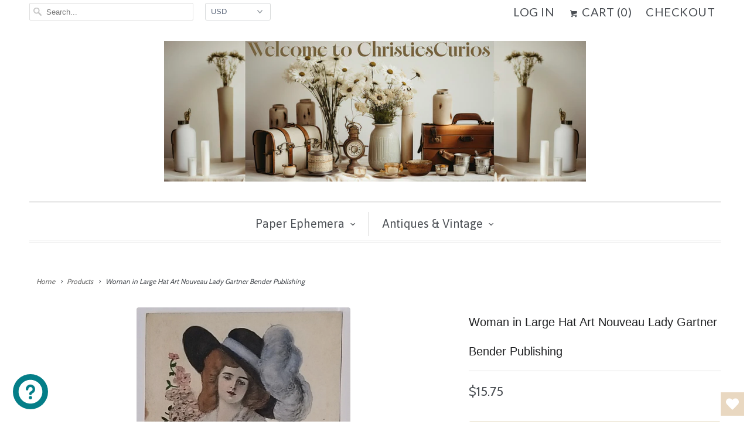

--- FILE ---
content_type: text/html; charset=utf-8
request_url: https://christiescurios.com/products/copy-of-art-nouveau-period-artist-postcard-portrait-of-brunette-woman-in-large-bonnet-hat
body_size: 23185
content:
<!DOCTYPE html>
<!--[if lt IE 7 ]><html class="ie ie6" lang="en"> <![endif]-->
<!--[if IE 7 ]><html class="ie ie7" lang="en"> <![endif]-->
<!--[if IE 8 ]><html class="ie ie8" lang="en"> <![endif]-->
<!--[if IE 9 ]><html class="ie ie9" lang="en"> <![endif]-->
<!--[if (gte IE 10)|!(IE)]><!--><html lang="en"> <!--<![endif]-->
  <head>
    <meta charset="utf-8">
    <meta http-equiv="cleartype" content="on">
    <meta name="robots" content="index,follow">

    
    <title>Woman in Large Hat Art Nouveau Lady Gartner Bender Publishing - ChristiesCurios</title>

    
      <meta name="description" content="People Postcard Woman in Large Hat Art Nouveau Lady Gartner Bender PublishingGrade: EXFor Best Assessment of Condition Please carefully review images and see our grading scale in the photos or under POLICIES/FAQs . Remember the pictures are part of the description and offer the best overall evaluation for condition, on" />
    

    <!-- Custom Fonts -->
    
      <link href="//fonts.googleapis.com/css?family=.|Oswald:light,normal,bold|Asap:light,normal,bold|Lato:light,normal,bold|Cabin:light,normal,bold" rel="stylesheet" type="text/css" />
    

    

<meta name="author" content="ChristiesCurios">
<meta property="og:url" content="https://christiescurios.com/products/copy-of-art-nouveau-period-artist-postcard-portrait-of-brunette-woman-in-large-bonnet-hat">
<meta property="og:site_name" content="ChristiesCurios">


  <meta property="og:type" content="product">
  <meta property="og:title" content="Woman in Large Hat Art Nouveau Lady Gartner Bender Publishing">
  
    <meta property="og:image" content="http://christiescurios.com/cdn/shop/files/20230918_144630_grande.jpg?v=1705633666">
    <meta property="og:image:secure_url" content="https://christiescurios.com/cdn/shop/files/20230918_144630_grande.jpg?v=1705633666">
    
  
    <meta property="og:image" content="http://christiescurios.com/cdn/shop/files/20230918_144635_grande.jpg?v=1705633665">
    <meta property="og:image:secure_url" content="https://christiescurios.com/cdn/shop/files/20230918_144635_grande.jpg?v=1705633665">
    
  
    <meta property="og:image" content="http://christiescurios.com/cdn/shop/files/My_project_28965e62-77d5-4027-b3dc-2b389d8e22bd_grande.png?v=1742842603">
    <meta property="og:image:secure_url" content="https://christiescurios.com/cdn/shop/files/My_project_28965e62-77d5-4027-b3dc-2b389d8e22bd_grande.png?v=1742842603">
    
  
  <meta property="og:price:amount" content="15.75">
  <meta property="og:price:currency" content="USD">


  <meta property="og:description" content="People Postcard Woman in Large Hat Art Nouveau Lady Gartner Bender PublishingGrade: EXFor Best Assessment of Condition Please carefully review images and see our grading scale in the photos or under POLICIES/FAQs . Remember the pictures are part of the description and offer the best overall evaluation for condition, on">





  <meta name="twitter:site" content="@ChristiesCurios">


<meta name="twitter:card" content="summary_large_image">

  <meta name="twitter:title" content="Woman in Large Hat Art Nouveau Lady Gartner Bender Publishing">
  <meta name="twitter:description" content="People Postcard Woman in Large Hat Art Nouveau Lady Gartner Bender PublishingGrade: EXFor Best Assessment of Condition Please carefully review images and see our grading scale in the photos or under POLICIES/FAQs . Remember the pictures are part of the description and offer the best overall evaluation for condition, one person&#39;s acceptable age issues with a vintage item can differ to the next. All postcards are Golden Age size 3 1/2&quot; by 5 1/2&quot;, unless otherwise noted in description above.">
  <meta name="twitter:image" content="https://christiescurios.com/cdn/shop/files/20230918_144630_medium.jpg?v=1705633666">
  <meta name="twitter:image:width" content="240">
  <meta name="twitter:image:height" content="240">


    
    

    <!-- Mobile Specific Metas -->
    <meta name="HandheldFriendly" content="True">
    <meta name="MobileOptimized" content="320">
    <meta name="viewport" content="width=device-width,initial-scale=1">
    <meta name="theme-color" content="#ffffff">

    <!-- Stylesheets for Responsive 6.1.9 -->
    <link href="//christiescurios.com/cdn/shop/t/5/assets/styles.scss.css?v=9312794595297471081768423145" rel="stylesheet" type="text/css" media="all" />

    <!-- Icons -->
    
      <link rel="shortcut icon" type="image/x-icon" href="//christiescurios.com/cdn/shop/t/5/assets/favicon.png?v=43075689068710340751631196661">
    
    <link rel="canonical" href="https://christiescurios.com/products/copy-of-art-nouveau-period-artist-postcard-portrait-of-brunette-woman-in-large-bonnet-hat" />

    

    <script src="//christiescurios.com/cdn/shop/t/5/assets/app.js?v=146593907982014633311631196681" type="text/javascript"></script>
    <script>window.performance && window.performance.mark && window.performance.mark('shopify.content_for_header.start');</script><meta name="google-site-verification" content="jSzlIqrV8-3BCnJSE4e-mYs0RT72D-w6sV44NLJUg3U">
<meta id="shopify-digital-wallet" name="shopify-digital-wallet" content="/21436543/digital_wallets/dialog">
<meta name="shopify-checkout-api-token" content="9b0e0ab6a10eff9c6db66742b3e81483">
<meta id="in-context-paypal-metadata" data-shop-id="21436543" data-venmo-supported="false" data-environment="production" data-locale="en_US" data-paypal-v4="true" data-currency="USD">
<link rel="alternate" type="application/json+oembed" href="https://christiescurios.com/products/copy-of-art-nouveau-period-artist-postcard-portrait-of-brunette-woman-in-large-bonnet-hat.oembed">
<script async="async" src="/checkouts/internal/preloads.js?locale=en-US"></script>
<link rel="preconnect" href="https://shop.app" crossorigin="anonymous">
<script async="async" src="https://shop.app/checkouts/internal/preloads.js?locale=en-US&shop_id=21436543" crossorigin="anonymous"></script>
<script id="apple-pay-shop-capabilities" type="application/json">{"shopId":21436543,"countryCode":"US","currencyCode":"USD","merchantCapabilities":["supports3DS"],"merchantId":"gid:\/\/shopify\/Shop\/21436543","merchantName":"ChristiesCurios","requiredBillingContactFields":["postalAddress","email"],"requiredShippingContactFields":["postalAddress","email"],"shippingType":"shipping","supportedNetworks":["visa","masterCard","amex","discover","elo","jcb"],"total":{"type":"pending","label":"ChristiesCurios","amount":"1.00"},"shopifyPaymentsEnabled":true,"supportsSubscriptions":true}</script>
<script id="shopify-features" type="application/json">{"accessToken":"9b0e0ab6a10eff9c6db66742b3e81483","betas":["rich-media-storefront-analytics"],"domain":"christiescurios.com","predictiveSearch":true,"shopId":21436543,"locale":"en"}</script>
<script>var Shopify = Shopify || {};
Shopify.shop = "christiescurios.myshopify.com";
Shopify.locale = "en";
Shopify.currency = {"active":"USD","rate":"1.0"};
Shopify.country = "US";
Shopify.theme = {"name":"Copy of Responsive","id":120554881133,"schema_name":"Responsive","schema_version":"6.1.9","theme_store_id":304,"role":"main"};
Shopify.theme.handle = "null";
Shopify.theme.style = {"id":null,"handle":null};
Shopify.cdnHost = "christiescurios.com/cdn";
Shopify.routes = Shopify.routes || {};
Shopify.routes.root = "/";</script>
<script type="module">!function(o){(o.Shopify=o.Shopify||{}).modules=!0}(window);</script>
<script>!function(o){function n(){var o=[];function n(){o.push(Array.prototype.slice.apply(arguments))}return n.q=o,n}var t=o.Shopify=o.Shopify||{};t.loadFeatures=n(),t.autoloadFeatures=n()}(window);</script>
<script>
  window.ShopifyPay = window.ShopifyPay || {};
  window.ShopifyPay.apiHost = "shop.app\/pay";
  window.ShopifyPay.redirectState = null;
</script>
<script id="shop-js-analytics" type="application/json">{"pageType":"product"}</script>
<script defer="defer" async type="module" src="//christiescurios.com/cdn/shopifycloud/shop-js/modules/v2/client.init-shop-cart-sync_C5BV16lS.en.esm.js"></script>
<script defer="defer" async type="module" src="//christiescurios.com/cdn/shopifycloud/shop-js/modules/v2/chunk.common_CygWptCX.esm.js"></script>
<script type="module">
  await import("//christiescurios.com/cdn/shopifycloud/shop-js/modules/v2/client.init-shop-cart-sync_C5BV16lS.en.esm.js");
await import("//christiescurios.com/cdn/shopifycloud/shop-js/modules/v2/chunk.common_CygWptCX.esm.js");

  window.Shopify.SignInWithShop?.initShopCartSync?.({"fedCMEnabled":true,"windoidEnabled":true});

</script>
<script>
  window.Shopify = window.Shopify || {};
  if (!window.Shopify.featureAssets) window.Shopify.featureAssets = {};
  window.Shopify.featureAssets['shop-js'] = {"shop-cart-sync":["modules/v2/client.shop-cart-sync_ZFArdW7E.en.esm.js","modules/v2/chunk.common_CygWptCX.esm.js"],"init-fed-cm":["modules/v2/client.init-fed-cm_CmiC4vf6.en.esm.js","modules/v2/chunk.common_CygWptCX.esm.js"],"shop-button":["modules/v2/client.shop-button_tlx5R9nI.en.esm.js","modules/v2/chunk.common_CygWptCX.esm.js"],"shop-cash-offers":["modules/v2/client.shop-cash-offers_DOA2yAJr.en.esm.js","modules/v2/chunk.common_CygWptCX.esm.js","modules/v2/chunk.modal_D71HUcav.esm.js"],"init-windoid":["modules/v2/client.init-windoid_sURxWdc1.en.esm.js","modules/v2/chunk.common_CygWptCX.esm.js"],"shop-toast-manager":["modules/v2/client.shop-toast-manager_ClPi3nE9.en.esm.js","modules/v2/chunk.common_CygWptCX.esm.js"],"init-shop-email-lookup-coordinator":["modules/v2/client.init-shop-email-lookup-coordinator_B8hsDcYM.en.esm.js","modules/v2/chunk.common_CygWptCX.esm.js"],"init-shop-cart-sync":["modules/v2/client.init-shop-cart-sync_C5BV16lS.en.esm.js","modules/v2/chunk.common_CygWptCX.esm.js"],"avatar":["modules/v2/client.avatar_BTnouDA3.en.esm.js"],"pay-button":["modules/v2/client.pay-button_FdsNuTd3.en.esm.js","modules/v2/chunk.common_CygWptCX.esm.js"],"init-customer-accounts":["modules/v2/client.init-customer-accounts_DxDtT_ad.en.esm.js","modules/v2/client.shop-login-button_C5VAVYt1.en.esm.js","modules/v2/chunk.common_CygWptCX.esm.js","modules/v2/chunk.modal_D71HUcav.esm.js"],"init-shop-for-new-customer-accounts":["modules/v2/client.init-shop-for-new-customer-accounts_ChsxoAhi.en.esm.js","modules/v2/client.shop-login-button_C5VAVYt1.en.esm.js","modules/v2/chunk.common_CygWptCX.esm.js","modules/v2/chunk.modal_D71HUcav.esm.js"],"shop-login-button":["modules/v2/client.shop-login-button_C5VAVYt1.en.esm.js","modules/v2/chunk.common_CygWptCX.esm.js","modules/v2/chunk.modal_D71HUcav.esm.js"],"init-customer-accounts-sign-up":["modules/v2/client.init-customer-accounts-sign-up_CPSyQ0Tj.en.esm.js","modules/v2/client.shop-login-button_C5VAVYt1.en.esm.js","modules/v2/chunk.common_CygWptCX.esm.js","modules/v2/chunk.modal_D71HUcav.esm.js"],"shop-follow-button":["modules/v2/client.shop-follow-button_Cva4Ekp9.en.esm.js","modules/v2/chunk.common_CygWptCX.esm.js","modules/v2/chunk.modal_D71HUcav.esm.js"],"checkout-modal":["modules/v2/client.checkout-modal_BPM8l0SH.en.esm.js","modules/v2/chunk.common_CygWptCX.esm.js","modules/v2/chunk.modal_D71HUcav.esm.js"],"lead-capture":["modules/v2/client.lead-capture_Bi8yE_yS.en.esm.js","modules/v2/chunk.common_CygWptCX.esm.js","modules/v2/chunk.modal_D71HUcav.esm.js"],"shop-login":["modules/v2/client.shop-login_D6lNrXab.en.esm.js","modules/v2/chunk.common_CygWptCX.esm.js","modules/v2/chunk.modal_D71HUcav.esm.js"],"payment-terms":["modules/v2/client.payment-terms_CZxnsJam.en.esm.js","modules/v2/chunk.common_CygWptCX.esm.js","modules/v2/chunk.modal_D71HUcav.esm.js"]};
</script>
<script>(function() {
  var isLoaded = false;
  function asyncLoad() {
    if (isLoaded) return;
    isLoaded = true;
    var urls = ["https:\/\/wishlisthero-assets.revampco.com\/store-front\/bundle2.js?shop=christiescurios.myshopify.com","https:\/\/wishlisthero-assets.revampco.com\/store-front\/bundle2.js?shop=christiescurios.myshopify.com","https:\/\/wishlisthero-assets.revampco.com\/store-front\/bundle2.js?shop=christiescurios.myshopify.com","https:\/\/wishlisthero-assets.revampco.com\/store-front\/bundle2.js?shop=christiescurios.myshopify.com","https:\/\/wishlisthero-assets.revampco.com\/store-front\/bundle2.js?shop=christiescurios.myshopify.com"];
    for (var i = 0; i < urls.length; i++) {
      var s = document.createElement('script');
      s.type = 'text/javascript';
      s.async = true;
      s.src = urls[i];
      var x = document.getElementsByTagName('script')[0];
      x.parentNode.insertBefore(s, x);
    }
  };
  if(window.attachEvent) {
    window.attachEvent('onload', asyncLoad);
  } else {
    window.addEventListener('load', asyncLoad, false);
  }
})();</script>
<script id="__st">var __st={"a":21436543,"offset":-18000,"reqid":"92311688-0190-45e6-8556-db3601939941-1768625079","pageurl":"christiescurios.com\/products\/copy-of-art-nouveau-period-artist-postcard-portrait-of-brunette-woman-in-large-bonnet-hat","u":"32caed63b286","p":"product","rtyp":"product","rid":4779164467309};</script>
<script>window.ShopifyPaypalV4VisibilityTracking = true;</script>
<script id="captcha-bootstrap">!function(){'use strict';const t='contact',e='account',n='new_comment',o=[[t,t],['blogs',n],['comments',n],[t,'customer']],c=[[e,'customer_login'],[e,'guest_login'],[e,'recover_customer_password'],[e,'create_customer']],r=t=>t.map((([t,e])=>`form[action*='/${t}']:not([data-nocaptcha='true']) input[name='form_type'][value='${e}']`)).join(','),a=t=>()=>t?[...document.querySelectorAll(t)].map((t=>t.form)):[];function s(){const t=[...o],e=r(t);return a(e)}const i='password',u='form_key',d=['recaptcha-v3-token','g-recaptcha-response','h-captcha-response',i],f=()=>{try{return window.sessionStorage}catch{return}},m='__shopify_v',_=t=>t.elements[u];function p(t,e,n=!1){try{const o=window.sessionStorage,c=JSON.parse(o.getItem(e)),{data:r}=function(t){const{data:e,action:n}=t;return t[m]||n?{data:e,action:n}:{data:t,action:n}}(c);for(const[e,n]of Object.entries(r))t.elements[e]&&(t.elements[e].value=n);n&&o.removeItem(e)}catch(o){console.error('form repopulation failed',{error:o})}}const l='form_type',E='cptcha';function T(t){t.dataset[E]=!0}const w=window,h=w.document,L='Shopify',v='ce_forms',y='captcha';let A=!1;((t,e)=>{const n=(g='f06e6c50-85a8-45c8-87d0-21a2b65856fe',I='https://cdn.shopify.com/shopifycloud/storefront-forms-hcaptcha/ce_storefront_forms_captcha_hcaptcha.v1.5.2.iife.js',D={infoText:'Protected by hCaptcha',privacyText:'Privacy',termsText:'Terms'},(t,e,n)=>{const o=w[L][v],c=o.bindForm;if(c)return c(t,g,e,D).then(n);var r;o.q.push([[t,g,e,D],n]),r=I,A||(h.body.append(Object.assign(h.createElement('script'),{id:'captcha-provider',async:!0,src:r})),A=!0)});var g,I,D;w[L]=w[L]||{},w[L][v]=w[L][v]||{},w[L][v].q=[],w[L][y]=w[L][y]||{},w[L][y].protect=function(t,e){n(t,void 0,e),T(t)},Object.freeze(w[L][y]),function(t,e,n,w,h,L){const[v,y,A,g]=function(t,e,n){const i=e?o:[],u=t?c:[],d=[...i,...u],f=r(d),m=r(i),_=r(d.filter((([t,e])=>n.includes(e))));return[a(f),a(m),a(_),s()]}(w,h,L),I=t=>{const e=t.target;return e instanceof HTMLFormElement?e:e&&e.form},D=t=>v().includes(t);t.addEventListener('submit',(t=>{const e=I(t);if(!e)return;const n=D(e)&&!e.dataset.hcaptchaBound&&!e.dataset.recaptchaBound,o=_(e),c=g().includes(e)&&(!o||!o.value);(n||c)&&t.preventDefault(),c&&!n&&(function(t){try{if(!f())return;!function(t){const e=f();if(!e)return;const n=_(t);if(!n)return;const o=n.value;o&&e.removeItem(o)}(t);const e=Array.from(Array(32),(()=>Math.random().toString(36)[2])).join('');!function(t,e){_(t)||t.append(Object.assign(document.createElement('input'),{type:'hidden',name:u})),t.elements[u].value=e}(t,e),function(t,e){const n=f();if(!n)return;const o=[...t.querySelectorAll(`input[type='${i}']`)].map((({name:t})=>t)),c=[...d,...o],r={};for(const[a,s]of new FormData(t).entries())c.includes(a)||(r[a]=s);n.setItem(e,JSON.stringify({[m]:1,action:t.action,data:r}))}(t,e)}catch(e){console.error('failed to persist form',e)}}(e),e.submit())}));const S=(t,e)=>{t&&!t.dataset[E]&&(n(t,e.some((e=>e===t))),T(t))};for(const o of['focusin','change'])t.addEventListener(o,(t=>{const e=I(t);D(e)&&S(e,y())}));const B=e.get('form_key'),M=e.get(l),P=B&&M;t.addEventListener('DOMContentLoaded',(()=>{const t=y();if(P)for(const e of t)e.elements[l].value===M&&p(e,B);[...new Set([...A(),...v().filter((t=>'true'===t.dataset.shopifyCaptcha))])].forEach((e=>S(e,t)))}))}(h,new URLSearchParams(w.location.search),n,t,e,['guest_login'])})(!0,!0)}();</script>
<script integrity="sha256-4kQ18oKyAcykRKYeNunJcIwy7WH5gtpwJnB7kiuLZ1E=" data-source-attribution="shopify.loadfeatures" defer="defer" src="//christiescurios.com/cdn/shopifycloud/storefront/assets/storefront/load_feature-a0a9edcb.js" crossorigin="anonymous"></script>
<script crossorigin="anonymous" defer="defer" src="//christiescurios.com/cdn/shopifycloud/storefront/assets/shopify_pay/storefront-65b4c6d7.js?v=20250812"></script>
<script data-source-attribution="shopify.dynamic_checkout.dynamic.init">var Shopify=Shopify||{};Shopify.PaymentButton=Shopify.PaymentButton||{isStorefrontPortableWallets:!0,init:function(){window.Shopify.PaymentButton.init=function(){};var t=document.createElement("script");t.src="https://christiescurios.com/cdn/shopifycloud/portable-wallets/latest/portable-wallets.en.js",t.type="module",document.head.appendChild(t)}};
</script>
<script data-source-attribution="shopify.dynamic_checkout.buyer_consent">
  function portableWalletsHideBuyerConsent(e){var t=document.getElementById("shopify-buyer-consent"),n=document.getElementById("shopify-subscription-policy-button");t&&n&&(t.classList.add("hidden"),t.setAttribute("aria-hidden","true"),n.removeEventListener("click",e))}function portableWalletsShowBuyerConsent(e){var t=document.getElementById("shopify-buyer-consent"),n=document.getElementById("shopify-subscription-policy-button");t&&n&&(t.classList.remove("hidden"),t.removeAttribute("aria-hidden"),n.addEventListener("click",e))}window.Shopify?.PaymentButton&&(window.Shopify.PaymentButton.hideBuyerConsent=portableWalletsHideBuyerConsent,window.Shopify.PaymentButton.showBuyerConsent=portableWalletsShowBuyerConsent);
</script>
<script data-source-attribution="shopify.dynamic_checkout.cart.bootstrap">document.addEventListener("DOMContentLoaded",(function(){function t(){return document.querySelector("shopify-accelerated-checkout-cart, shopify-accelerated-checkout")}if(t())Shopify.PaymentButton.init();else{new MutationObserver((function(e,n){t()&&(Shopify.PaymentButton.init(),n.disconnect())})).observe(document.body,{childList:!0,subtree:!0})}}));
</script>
<script id='scb4127' type='text/javascript' async='' src='https://christiescurios.com/cdn/shopifycloud/privacy-banner/storefront-banner.js'></script><link id="shopify-accelerated-checkout-styles" rel="stylesheet" media="screen" href="https://christiescurios.com/cdn/shopifycloud/portable-wallets/latest/accelerated-checkout-backwards-compat.css" crossorigin="anonymous">
<style id="shopify-accelerated-checkout-cart">
        #shopify-buyer-consent {
  margin-top: 1em;
  display: inline-block;
  width: 100%;
}

#shopify-buyer-consent.hidden {
  display: none;
}

#shopify-subscription-policy-button {
  background: none;
  border: none;
  padding: 0;
  text-decoration: underline;
  font-size: inherit;
  cursor: pointer;
}

#shopify-subscription-policy-button::before {
  box-shadow: none;
}

      </style>

<script>window.performance && window.performance.mark && window.performance.mark('shopify.content_for_header.end');</script>
  
<!-- GSSTART Slider code start. Do not change -->
<script type="text/javascript" src="https://gravity-software.com/js/shopify/slider_shop36038.js?v=70d1ae43ee285dc2447fcabd03b2d7ab"></script> 
 
<script>

var imageDimensionsWidth = {};
var imageDimensionsHeight = {};
var imageSrcAttr = {};
var altTag = {};  

var mediaGS = [];  
  var productImagesGS = [];
var productImagesGSUrls = [];

  var productImageUrl = "files/20230918_144630.jpg";
  var dotPosition = productImageUrl.lastIndexOf(".");
  productImageUrl = productImageUrl.substr(0, dotPosition);
  productImagesGS.push(productImageUrl);
  imageDimensionsWidth[44708913905949] = "1055";
  imageDimensionsHeight[44708913905949] = "1586";
  altTag[44708913905949] = "Woman in Large Hat Art Nouveau Lady Gartner Bender Publishing";
  imageSrcAttr[44708913905949] = "files/20230918_144630.jpg";
  productImagesGSUrls.push("//christiescurios.com/cdn/shop/files/20230918_144630_240x.jpg?v=1705633666");

  var productImageUrl = "files/20230918_144635.jpg";
  var dotPosition = productImageUrl.lastIndexOf(".");
  productImageUrl = productImageUrl.substr(0, dotPosition);
  productImagesGS.push(productImageUrl);
  imageDimensionsWidth[44708913742109] = "1570";
  imageDimensionsHeight[44708913742109] = "1004";
  altTag[44708913742109] = "Woman in Large Hat Art Nouveau Lady Gartner Bender Publishing";
  imageSrcAttr[44708913742109] = "files/20230918_144635.jpg";
  productImagesGSUrls.push("//christiescurios.com/cdn/shop/files/20230918_144635_240x.jpg?v=1705633665");

  var productImageUrl = "files/My_project_28965e62-77d5-4027-b3dc-2b389d8e22bd.png";
  var dotPosition = productImageUrl.lastIndexOf(".");
  productImageUrl = productImageUrl.substr(0, dotPosition);
  productImagesGS.push(productImageUrl);
  imageDimensionsWidth[61321260400925] = "776";
  imageDimensionsHeight[61321260400925] = "1200";
  altTag[61321260400925] = "Woman in Large Hat Art Nouveau Lady Gartner Bender Publishing";
  imageSrcAttr[61321260400925] = "files/My_project_28965e62-77d5-4027-b3dc-2b389d8e22bd.png";
  productImagesGSUrls.push("//christiescurios.com/cdn/shop/files/My_project_28965e62-77d5-4027-b3dc-2b389d8e22bd_240x.png?v=1742842603");

                           
                           var mediaObjectGS ={id: "37142487204125", mediaType:"image", previewImgURL:"//christiescurios.com/cdn/shop/files/20230918_144630_240x.jpg?v=1705633666", previewImg:"files/20230918_144630.jpg", tag:"//christiescurios.com/cdn/shop/files/20230918_144630_240x.jpg?v=1705633666"};  
            mediaGS.push(mediaObjectGS);
    
                           
                           var mediaObjectGS ={id: "37142487302429", mediaType:"image", previewImgURL:"//christiescurios.com/cdn/shop/files/20230918_144635_240x.jpg?v=1705633665", previewImg:"files/20230918_144635.jpg", tag:"//christiescurios.com/cdn/shop/files/20230918_144635_240x.jpg?v=1705633665"};  
            mediaGS.push(mediaObjectGS);
    
                           
                           var mediaObjectGS ={id: "52789364949277", mediaType:"image", previewImgURL:"//christiescurios.com/cdn/shop/files/My_project_28965e62-77d5-4027-b3dc-2b389d8e22bd_240x.png?v=1742842603", previewImg:"files/My_project_28965e62-77d5-4027-b3dc-2b389d8e22bd.png", tag:"//christiescurios.com/cdn/shop/files/My_project_28965e62-77d5-4027-b3dc-2b389d8e22bd_240x.png?v=1742842603"};  
            mediaGS.push(mediaObjectGS);
    
</script>

<!-- Slider code end. Do not change GSEND -->
<!-- Font icon for header icons -->
<link href="https://wishlisthero-assets.revampco.com/safe-icons/css/wishlisthero-icons.css" rel="stylesheet"/>
<!-- Style for floating buttons and others -->
<style type="text/css">
    .wishlisthero-floating {
        position: absolute;
          right:5px;
        top: 5px;
        z-index: 23;
        border-radius: 100%;
    }

    .wishlisthero-floating:hover {
        background-color: rgba(0, 0, 0, 0.05);
    }

    .wishlisthero-floating button {
        font-size: 20px !important;
        width: 40px !important;
        padding: 0.125em 0 0 !important;
    }
.MuiTypography-body2 ,.MuiTypography-body1 ,.MuiTypography-caption ,.MuiTypography-button ,.MuiTypography-h1 ,.MuiTypography-h2 ,.MuiTypography-h3 ,.MuiTypography-h4 ,.MuiTypography-h5 ,.MuiTypography-h6 ,.MuiTypography-subtitle1 ,.MuiTypography-subtitle2 ,.MuiTypography-overline , MuiButton-root,  .MuiCardHeader-title a{
     font-family: inherit !important; /*Roboto, Helvetica, Arial, sans-serif;*/
}
.MuiTypography-h1 , .MuiTypography-h2 , .MuiTypography-h3 , .MuiTypography-h4 , .MuiTypography-h5 , .MuiTypography-h6 ,  .MuiCardHeader-title a{
     font-family: ,  !important;
     font-family: ,  !important;
     font-family: ,  !important;
     font-family: ,  !important;
}

    /****************************************************************************************/
    /* For some theme shared view need some spacing */
    /*
    #wishlist-hero-shared-list-view {
  margin-top: 15px;
  margin-bottom: 15px;
}
#wishlist-hero-shared-list-view h1 {
  padding-left: 5px;
}

#wishlisthero-product-page-button-container {
  padding-top: 15px;
}
*/
    /****************************************************************************************/
    /* #wishlisthero-product-page-button-container button {
  padding-left: 1px !important;
} */
    /****************************************************************************************/
    /* Customize the indicator when wishlist has items AND the normal indicator not working */
/*     span.wishlist-hero-items-count {

  top: 0px;
  right: -6px;



}

@media screen and (max-width: 749px){
.wishlisthero-product-page-button-container{
width:100%
}
.wishlisthero-product-page-button-container button{
 margin-left:auto !important; margin-right: auto !important;
}
}
@media screen and (max-width: 749px) {
span.wishlist-hero-items-count {
top: 10px;
right: 3px;
}
}*/
</style>
<script>window.wishlisthero_cartDotClasses=['site-header__cart-count', 'is-visible'];</script>
 <script type='text/javascript'>try{
   window.WishListHero_setting = {"ButtonColor":"rgba(233, 216, 193, 1)","IconColor":"rgba(255, 255, 255, 1)","IconType":"Heart","ButtonTextBeforeAdding":"ADD TO WISHLIST","ButtonTextAfterAdding":"ADDED TO WISHLIST","AnimationAfterAddition":"None","ButtonTextAddToCart":"ADD TO CART","ButtonTextOutOfStock":"OUT OF STOCK","ButtonTextAddAllToCart":"ADD ALL TO CART","ButtonTextRemoveAllToCart":"REMOVE ALL FROM WISHLIST","AddedProductNotificationText":"Product added to wishlist successfully","AddedProductToCartNotificationText":"Product added to cart successfully","ViewCartLinkText":"View Cart","SharePopup_TitleText":"Share My wishlist","SharePopup_shareBtnText":"Share","SharePopup_shareHederText":"Share on Social Networks","SharePopup_shareCopyText":"Or copy Wishlist link to share","SharePopup_shareCancelBtnText":"cancel","SharePopup_shareCopyBtnText":"copy","SendEMailPopup_BtnText":"send email","SendEMailPopup_FromText":"From Name","SendEMailPopup_ToText":"To email","SendEMailPopup_BodyText":"Body","SendEMailPopup_SendBtnText":"send","SendEMailPopup_TitleText":"Send My Wislist via Email","AddProductMessageText":"Are you sure you want to add all items to cart ?","RemoveProductMessageText":"Are you sure you want to remove this item from your wishlist ?","RemoveAllProductMessageText":"Are you sure you want to remove all items from your wishlist ?","RemovedProductNotificationText":"Product removed from wishlist successfully","AddAllOutOfStockProductNotificationText":"There seems to have been an issue adding items to cart, please try again later","RemovePopupOkText":"ok","RemovePopup_HeaderText":"ARE YOU SURE?","ViewWishlistText":"View wishlist","EmptyWishlistText":"there are no items in this wishlist","BuyNowButtonText":"Buy Now","BuyNowButtonColor":"rgb(144, 86, 162)","BuyNowTextButtonColor":"rgb(255, 255, 255)","Wishlist_Title":"My Wishlist","WishlistHeaderTitleAlignment":"Left","WishlistProductImageSize":"Normal","PriceColor":"rgb(0, 122, 206)","HeaderFontSize":"30","PriceFontSize":"18","ProductNameFontSize":"16","LaunchPointType":"floating_point","DisplayWishlistAs":"popup_window","DisplayButtonAs":"icon_only","PopupSize":"md","HideAddToCartButton":false,"NoRedirectAfterAddToCart":true,"DisableGuestCustomer":false,"LoginPopupContent":"Please login to save your wishlist across devices.","LoginPopupLoginBtnText":"Login","LoginPopupContentFontSize":"20","NotificationPopupPosition":"right","WishlistButtonTextColor":"rgba(255, 255, 255, 1)","EnableRemoveFromWishlistAfterAddButtonText":"REMOVE FROM WISHLIST","_id":"6333b248b93fad128c003fcc","EnableCollection":false,"EnableShare":true,"RemovePowerBy":false,"EnableFBPixel":false,"DisapleApp":false,"FloatPointPossition":"bottom_right","HeartStateToggle":true,"HeaderMenuItemsIndicator":true,"EnableRemoveFromWishlistAfterAdd":true,"DisablePopupNotification":true,"IconTypeNum":"1","SendEMailPopup_SendNotificationText":"email sent successfully","SharePopup_shareCopiedText":"Copied","ThrdParty_Trans_active":false,"Shop":"christiescurios.myshopify.com","shop":"christiescurios.myshopify.com","Status":"Active","Plan":"FREE"};  
  }catch(e){ console.error('Error loading config',e); } </script><!-- BEGIN app block: shopify://apps/helpy-store-protection/blocks/app-embed/89bd17bc-2181-4ab4-b9c4-cb0d9ec73eee --><!-- BEGIN app snippet: anticopyapp -->

<script id="helpy-anticopy-snippets">
  
    
      window.helpyanticopy = {"_id":"69094df20ad4c29ca1eae612","shopUrl":"christiescurios.myshopify.com","__v":0,"blockIp":false,"blockIpAdd":[],"countryData":[],"createdAt":"2025-11-04T00:50:58.895Z","isLog":false,"isPremiumUser":false,"isSpyActivate":false,"isVpnBlock":false,"laptop":{"proText":true,"proImages":true,"disRightClick":true,"disShortCuts":true,"proSaveimg":true,"proVideoimg":true,"proInspect":true},"mobile":{"proText":true,"proImages":true,"disRightClick":true},"showBrand":false,"updatedAt":"2026-01-14T20:16:13.796Z","whiteListIpAdd":[],"adminLink":"","customLegalMsg":"","customeMsg":{"title":"402","message":"Access denied ! you are not authorized to access this site"},"option":"pop","redirectUrl":"https:\/\/apps.shopify.com\/store-shield","shopName":"","showAlert":false,"userId":"69094c3b0ad4c29ca1eadec9"};
    
  
</script><!-- END app snippet -->





<!-- END app block --><!-- BEGIN app block: shopify://apps/wishlist-hero/blocks/app-embed/a9a5079b-59e8-47cb-b659-ecf1c60b9b72 -->


  <script type="application/json" id="WH-ProductJson-product-template">
    {"id":4779164467309,"title":"Woman in Large Hat Art Nouveau Lady Gartner Bender Publishing","handle":"copy-of-art-nouveau-period-artist-postcard-portrait-of-brunette-woman-in-large-bonnet-hat","description":"\u003cp\u003ePeople Postcard Woman in Large Hat Art Nouveau Lady Gartner Bender Publishing\u003cbr\u003e\u003cbr\u003eGrade: EX\u003cbr\u003e\u003cbr\u003e\u003cspan\u003eFor Best Assessment of Condition Please carefully review images and see our grading scale in the photos or under POLICIES\/FAQs . Remember the pictures are part of the description and offer the best overall evaluation for condition, one person's acceptable age issues with a vintage item can differ to the next. \u003c\/span\u003e\u003cbr\u003e\u003cspan\u003eAll postcards are Golden Age size 3 1\/2\" by 5 1\/2\", unless otherwise noted in description above.\u003c\/span\u003e\u003cbr\u003e\u003c\/p\u003e","published_at":"2020-08-15T21:26:12-04:00","created_at":"2020-08-15T21:26:12-04:00","vendor":"ChristiesCurios","type":"artist postcards","tags":["christiescurios","ephemera","greetnovelty","postcards","womenpcs"],"price":1575,"price_min":1575,"price_max":1575,"available":true,"price_varies":false,"compare_at_price":null,"compare_at_price_min":0,"compare_at_price_max":0,"compare_at_price_varies":false,"variants":[{"id":32949429829741,"title":"Default Title","option1":"Default Title","option2":null,"option3":null,"sku":"woman1","requires_shipping":true,"taxable":true,"featured_image":null,"available":true,"name":"Woman in Large Hat Art Nouveau Lady Gartner Bender Publishing","public_title":null,"options":["Default Title"],"price":1575,"weight":1,"compare_at_price":null,"inventory_quantity":1,"inventory_management":"shopify","inventory_policy":"deny","barcode":"","requires_selling_plan":false,"selling_plan_allocations":[]}],"images":["\/\/christiescurios.com\/cdn\/shop\/files\/20230918_144630.jpg?v=1705633666","\/\/christiescurios.com\/cdn\/shop\/files\/20230918_144635.jpg?v=1705633665","\/\/christiescurios.com\/cdn\/shop\/files\/My_project_28965e62-77d5-4027-b3dc-2b389d8e22bd.png?v=1742842603"],"featured_image":"\/\/christiescurios.com\/cdn\/shop\/files\/20230918_144630.jpg?v=1705633666","options":["Title"],"media":[{"alt":null,"id":37142487204125,"position":1,"preview_image":{"aspect_ratio":0.665,"height":1586,"width":1055,"src":"\/\/christiescurios.com\/cdn\/shop\/files\/20230918_144630.jpg?v=1705633666"},"aspect_ratio":0.665,"height":1586,"media_type":"image","src":"\/\/christiescurios.com\/cdn\/shop\/files\/20230918_144630.jpg?v=1705633666","width":1055},{"alt":null,"id":37142487302429,"position":2,"preview_image":{"aspect_ratio":1.564,"height":1004,"width":1570,"src":"\/\/christiescurios.com\/cdn\/shop\/files\/20230918_144635.jpg?v=1705633665"},"aspect_ratio":1.564,"height":1004,"media_type":"image","src":"\/\/christiescurios.com\/cdn\/shop\/files\/20230918_144635.jpg?v=1705633665","width":1570},{"alt":null,"id":52789364949277,"position":3,"preview_image":{"aspect_ratio":0.647,"height":1200,"width":776,"src":"\/\/christiescurios.com\/cdn\/shop\/files\/My_project_28965e62-77d5-4027-b3dc-2b389d8e22bd.png?v=1742842603"},"aspect_ratio":0.647,"height":1200,"media_type":"image","src":"\/\/christiescurios.com\/cdn\/shop\/files\/My_project_28965e62-77d5-4027-b3dc-2b389d8e22bd.png?v=1742842603","width":776}],"requires_selling_plan":false,"selling_plan_groups":[],"content":"\u003cp\u003ePeople Postcard Woman in Large Hat Art Nouveau Lady Gartner Bender Publishing\u003cbr\u003e\u003cbr\u003eGrade: EX\u003cbr\u003e\u003cbr\u003e\u003cspan\u003eFor Best Assessment of Condition Please carefully review images and see our grading scale in the photos or under POLICIES\/FAQs . Remember the pictures are part of the description and offer the best overall evaluation for condition, one person's acceptable age issues with a vintage item can differ to the next. \u003c\/span\u003e\u003cbr\u003e\u003cspan\u003eAll postcards are Golden Age size 3 1\/2\" by 5 1\/2\", unless otherwise noted in description above.\u003c\/span\u003e\u003cbr\u003e\u003c\/p\u003e"}
  </script>

<script type="text/javascript">
  
    window.wishlisthero_buttonProdPageClasses = [];
  
  
    window.wishlisthero_cartDotClasses = [];
  
</script>
<!-- BEGIN app snippet: extraStyles -->

<style>
  .wishlisthero-floating {
    position: absolute;
    top: 5px;
    z-index: 21;
    border-radius: 100%;
    width: fit-content;
    right: 5px;
    left: auto;
    &.wlh-left-btn {
      left: 5px !important;
      right: auto !important;
    }
    &.wlh-right-btn {
      right: 5px !important;
      left: auto !important;
    }
    
  }
  @media(min-width:1300px) {
    .product-item__link.product-item__image--margins .wishlisthero-floating, {
      
        left: 50% !important;
        margin-left: -295px;
      
    }
  }
  .MuiTypography-h1,.MuiTypography-h2,.MuiTypography-h3,.MuiTypography-h4,.MuiTypography-h5,.MuiTypography-h6,.MuiButton-root,.MuiCardHeader-title a {
    font-family: ,  !important;
  }
</style>






<!-- END app snippet -->
<!-- BEGIN app snippet: renderAssets -->

  <link rel="preload" href="https://cdn.shopify.com/extensions/019badc7-12fe-783e-9dfe-907190f91114/wishlist-hero-81/assets/default.css" as="style" onload="this.onload=null;this.rel='stylesheet'">
  <noscript><link href="//cdn.shopify.com/extensions/019badc7-12fe-783e-9dfe-907190f91114/wishlist-hero-81/assets/default.css" rel="stylesheet" type="text/css" media="all" /></noscript>
  <script defer src="https://cdn.shopify.com/extensions/019badc7-12fe-783e-9dfe-907190f91114/wishlist-hero-81/assets/default.js"></script>
<!-- END app snippet -->


<script type="text/javascript">
  try{
  
    var scr_bdl_path = "https://cdn.shopify.com/extensions/019badc7-12fe-783e-9dfe-907190f91114/wishlist-hero-81/assets/bundle2.js";
    window._wh_asset_path = scr_bdl_path.substring(0,scr_bdl_path.lastIndexOf("/")) + "/";
  

  }catch(e){ console.log(e)}
  try{

  
    window.WishListHero_setting = {"ButtonColor":"rgba(233, 216, 193, 1)","IconColor":"rgba(255, 255, 255, 1)","IconType":"Heart","ButtonTextBeforeAdding":"ADD TO WISHLIST","ButtonTextAfterAdding":"ADDED TO WISHLIST","AnimationAfterAddition":"None","ButtonTextAddToCart":"ADD TO CART","ButtonTextOutOfStock":"OUT OF STOCK","ButtonTextAddAllToCart":"ADD ALL TO CART","ButtonTextRemoveAllToCart":"REMOVE ALL FROM WISHLIST","AddedProductNotificationText":"Product added to wishlist successfully","AddedProductToCartNotificationText":"Product added to cart successfully","ViewCartLinkText":"View Cart","SharePopup_TitleText":"Share My wishlist","SharePopup_shareBtnText":"Share","SharePopup_shareHederText":"Share on Social Networks","SharePopup_shareCopyText":"Or copy Wishlist link to share","SharePopup_shareCancelBtnText":"cancel","SharePopup_shareCopyBtnText":"copy","SendEMailPopup_BtnText":"send email","SendEMailPopup_FromText":"From Name","SendEMailPopup_ToText":"To email","SendEMailPopup_BodyText":"Body","SendEMailPopup_SendBtnText":"send","SendEMailPopup_TitleText":"Send My Wislist via Email","AddProductMessageText":"Are you sure you want to add all items to cart ?","RemoveProductMessageText":"Are you sure you want to remove this item from your wishlist ?","RemoveAllProductMessageText":"Are you sure you want to remove all items from your wishlist ?","RemovedProductNotificationText":"Product removed from wishlist successfully","AddAllOutOfStockProductNotificationText":"There seems to have been an issue adding items to cart, please try again later","RemovePopupOkText":"ok","RemovePopup_HeaderText":"ARE YOU SURE?","ViewWishlistText":"View wishlist","EmptyWishlistText":"there are no items in this wishlist","BuyNowButtonText":"Buy Now","BuyNowButtonColor":"rgb(144, 86, 162)","BuyNowTextButtonColor":"rgb(255, 255, 255)","Wishlist_Title":"My Wishlist","WishlistHeaderTitleAlignment":"Left","WishlistProductImageSize":"Normal","PriceColor":"rgb(0, 122, 206)","HeaderFontSize":"30","PriceFontSize":"18","ProductNameFontSize":"16","LaunchPointType":"floating_point","DisplayWishlistAs":"popup_window","DisplayButtonAs":"icon_only","PopupSize":"md","HideAddToCartButton":false,"NoRedirectAfterAddToCart":true,"DisableGuestCustomer":false,"LoginPopupContent":"Please login to save your wishlist across devices.","LoginPopupLoginBtnText":"Login","LoginPopupContentFontSize":"20","NotificationPopupPosition":"right","WishlistButtonTextColor":"rgba(255, 255, 255, 1)","EnableRemoveFromWishlistAfterAddButtonText":"REMOVE FROM WISHLIST","_id":"6333b248b93fad128c003fcc","EnableCollection":false,"EnableShare":true,"RemovePowerBy":false,"EnableFBPixel":false,"DisapleApp":false,"FloatPointPossition":"bottom_right","HeartStateToggle":true,"HeaderMenuItemsIndicator":true,"EnableRemoveFromWishlistAfterAdd":true,"DisablePopupNotification":true,"IconTypeNum":"1","SendEMailPopup_SendNotificationText":"email sent successfully","SharePopup_shareCopiedText":"Copied","ThrdParty_Trans_active":false,"Shop":"christiescurios.myshopify.com","shop":"christiescurios.myshopify.com","Status":"Active","Plan":"FREE"};
    if(typeof(window.WishListHero_setting_theme_override) != "undefined"){
                                                                                window.WishListHero_setting = {
                                                                                    ...window.WishListHero_setting,
                                                                                    ...window.WishListHero_setting_theme_override
                                                                                };
                                                                            }
                                                                            // Done

  

  }catch(e){ console.error('Error loading config',e); }
</script>


  <script src="https://cdn.shopify.com/extensions/019badc7-12fe-783e-9dfe-907190f91114/wishlist-hero-81/assets/bundle2.js" defer></script>



<script type="text/javascript">
  if (!window.__wishlistHeroArriveScriptLoaded) {
    window.__wishlistHeroArriveScriptLoaded = true;
    function wh_loadScript(scriptUrl) {
      const script = document.createElement('script'); script.src = scriptUrl;
      document.body.appendChild(script);
      return new Promise((res, rej) => { script.onload = function () { res(); }; script.onerror = function () { rej(); } });
    }
  }
  document.addEventListener("DOMContentLoaded", () => {
      wh_loadScript('https://cdn.shopify.com/extensions/019badc7-12fe-783e-9dfe-907190f91114/wishlist-hero-81/assets/arrive.min.js').then(function () {
          document.arrive('.wishlist-hero-custom-button', function (wishlistButton) {
              var ev = new
                  CustomEvent('wishlist-hero-add-to-custom-element', { detail: wishlistButton }); document.dispatchEvent(ev);
          });
      });
  });
</script>


<!-- BEGIN app snippet: TransArray -->
<script>
  window.WLH_reload_translations = function() {
    let _wlh_res = {};
    if (window.WishListHero_setting && window.WishListHero_setting['ThrdParty_Trans_active']) {

      
        

        window.WishListHero_setting["ButtonTextBeforeAdding"] = "";
        _wlh_res["ButtonTextBeforeAdding"] = "";
        

        window.WishListHero_setting["ButtonTextAfterAdding"] = "";
        _wlh_res["ButtonTextAfterAdding"] = "";
        

        window.WishListHero_setting["ButtonTextAddToCart"] = "";
        _wlh_res["ButtonTextAddToCart"] = "";
        

        window.WishListHero_setting["ButtonTextOutOfStock"] = "";
        _wlh_res["ButtonTextOutOfStock"] = "";
        

        window.WishListHero_setting["ButtonTextAddAllToCart"] = "";
        _wlh_res["ButtonTextAddAllToCart"] = "";
        

        window.WishListHero_setting["ButtonTextRemoveAllToCart"] = "";
        _wlh_res["ButtonTextRemoveAllToCart"] = "";
        

        window.WishListHero_setting["AddedProductNotificationText"] = "";
        _wlh_res["AddedProductNotificationText"] = "";
        

        window.WishListHero_setting["AddedProductToCartNotificationText"] = "";
        _wlh_res["AddedProductToCartNotificationText"] = "";
        

        window.WishListHero_setting["ViewCartLinkText"] = "";
        _wlh_res["ViewCartLinkText"] = "";
        

        window.WishListHero_setting["SharePopup_TitleText"] = "";
        _wlh_res["SharePopup_TitleText"] = "";
        

        window.WishListHero_setting["SharePopup_shareBtnText"] = "";
        _wlh_res["SharePopup_shareBtnText"] = "";
        

        window.WishListHero_setting["SharePopup_shareHederText"] = "";
        _wlh_res["SharePopup_shareHederText"] = "";
        

        window.WishListHero_setting["SharePopup_shareCopyText"] = "";
        _wlh_res["SharePopup_shareCopyText"] = "";
        

        window.WishListHero_setting["SharePopup_shareCancelBtnText"] = "";
        _wlh_res["SharePopup_shareCancelBtnText"] = "";
        

        window.WishListHero_setting["SharePopup_shareCopyBtnText"] = "";
        _wlh_res["SharePopup_shareCopyBtnText"] = "";
        

        window.WishListHero_setting["SendEMailPopup_BtnText"] = "";
        _wlh_res["SendEMailPopup_BtnText"] = "";
        

        window.WishListHero_setting["SendEMailPopup_FromText"] = "";
        _wlh_res["SendEMailPopup_FromText"] = "";
        

        window.WishListHero_setting["SendEMailPopup_ToText"] = "";
        _wlh_res["SendEMailPopup_ToText"] = "";
        

        window.WishListHero_setting["SendEMailPopup_BodyText"] = "";
        _wlh_res["SendEMailPopup_BodyText"] = "";
        

        window.WishListHero_setting["SendEMailPopup_SendBtnText"] = "";
        _wlh_res["SendEMailPopup_SendBtnText"] = "";
        

        window.WishListHero_setting["SendEMailPopup_SendNotificationText"] = "";
        _wlh_res["SendEMailPopup_SendNotificationText"] = "";
        

        window.WishListHero_setting["SendEMailPopup_TitleText"] = "";
        _wlh_res["SendEMailPopup_TitleText"] = "";
        

        window.WishListHero_setting["AddProductMessageText"] = "";
        _wlh_res["AddProductMessageText"] = "";
        

        window.WishListHero_setting["RemoveProductMessageText"] = "";
        _wlh_res["RemoveProductMessageText"] = "";
        

        window.WishListHero_setting["RemoveAllProductMessageText"] = "";
        _wlh_res["RemoveAllProductMessageText"] = "";
        

        window.WishListHero_setting["RemovedProductNotificationText"] = "";
        _wlh_res["RemovedProductNotificationText"] = "";
        

        window.WishListHero_setting["AddAllOutOfStockProductNotificationText"] = "";
        _wlh_res["AddAllOutOfStockProductNotificationText"] = "";
        

        window.WishListHero_setting["RemovePopupOkText"] = "";
        _wlh_res["RemovePopupOkText"] = "";
        

        window.WishListHero_setting["RemovePopup_HeaderText"] = "";
        _wlh_res["RemovePopup_HeaderText"] = "";
        

        window.WishListHero_setting["ViewWishlistText"] = "";
        _wlh_res["ViewWishlistText"] = "";
        

        window.WishListHero_setting["EmptyWishlistText"] = "";
        _wlh_res["EmptyWishlistText"] = "";
        

        window.WishListHero_setting["BuyNowButtonText"] = "";
        _wlh_res["BuyNowButtonText"] = "";
        

        window.WishListHero_setting["Wishlist_Title"] = "";
        _wlh_res["Wishlist_Title"] = "";
        

        window.WishListHero_setting["LoginPopupContent"] = "";
        _wlh_res["LoginPopupContent"] = "";
        

        window.WishListHero_setting["LoginPopupLoginBtnText"] = "";
        _wlh_res["LoginPopupLoginBtnText"] = "";
        

        window.WishListHero_setting["EnableRemoveFromWishlistAfterAddButtonText"] = "";
        _wlh_res["EnableRemoveFromWishlistAfterAddButtonText"] = "";
        

        window.WishListHero_setting["LowStockEmailSubject"] = "";
        _wlh_res["LowStockEmailSubject"] = "";
        

        window.WishListHero_setting["OnSaleEmailSubject"] = "";
        _wlh_res["OnSaleEmailSubject"] = "";
        

        window.WishListHero_setting["SharePopup_shareCopiedText"] = "";
        _wlh_res["SharePopup_shareCopiedText"] = "";
    }
    return _wlh_res;
  }
  window.WLH_reload_translations();
</script><!-- END app snippet -->

<!-- END app block --><script src="https://cdn.shopify.com/extensions/019b358c-c2d0-751b-8318-0761c8995f28/disable-copy-pastte-country-87/assets/anticopy.js" type="text/javascript" defer="defer"></script>
<script src="https://cdn.shopify.com/extensions/7bc9bb47-adfa-4267-963e-cadee5096caf/inbox-1252/assets/inbox-chat-loader.js" type="text/javascript" defer="defer"></script>
<link href="https://monorail-edge.shopifysvc.com" rel="dns-prefetch">
<script>(function(){if ("sendBeacon" in navigator && "performance" in window) {try {var session_token_from_headers = performance.getEntriesByType('navigation')[0].serverTiming.find(x => x.name == '_s').description;} catch {var session_token_from_headers = undefined;}var session_cookie_matches = document.cookie.match(/_shopify_s=([^;]*)/);var session_token_from_cookie = session_cookie_matches && session_cookie_matches.length === 2 ? session_cookie_matches[1] : "";var session_token = session_token_from_headers || session_token_from_cookie || "";function handle_abandonment_event(e) {var entries = performance.getEntries().filter(function(entry) {return /monorail-edge.shopifysvc.com/.test(entry.name);});if (!window.abandonment_tracked && entries.length === 0) {window.abandonment_tracked = true;var currentMs = Date.now();var navigation_start = performance.timing.navigationStart;var payload = {shop_id: 21436543,url: window.location.href,navigation_start,duration: currentMs - navigation_start,session_token,page_type: "product"};window.navigator.sendBeacon("https://monorail-edge.shopifysvc.com/v1/produce", JSON.stringify({schema_id: "online_store_buyer_site_abandonment/1.1",payload: payload,metadata: {event_created_at_ms: currentMs,event_sent_at_ms: currentMs}}));}}window.addEventListener('pagehide', handle_abandonment_event);}}());</script>
<script id="web-pixels-manager-setup">(function e(e,d,r,n,o){if(void 0===o&&(o={}),!Boolean(null===(a=null===(i=window.Shopify)||void 0===i?void 0:i.analytics)||void 0===a?void 0:a.replayQueue)){var i,a;window.Shopify=window.Shopify||{};var t=window.Shopify;t.analytics=t.analytics||{};var s=t.analytics;s.replayQueue=[],s.publish=function(e,d,r){return s.replayQueue.push([e,d,r]),!0};try{self.performance.mark("wpm:start")}catch(e){}var l=function(){var e={modern:/Edge?\/(1{2}[4-9]|1[2-9]\d|[2-9]\d{2}|\d{4,})\.\d+(\.\d+|)|Firefox\/(1{2}[4-9]|1[2-9]\d|[2-9]\d{2}|\d{4,})\.\d+(\.\d+|)|Chrom(ium|e)\/(9{2}|\d{3,})\.\d+(\.\d+|)|(Maci|X1{2}).+ Version\/(15\.\d+|(1[6-9]|[2-9]\d|\d{3,})\.\d+)([,.]\d+|)( \(\w+\)|)( Mobile\/\w+|) Safari\/|Chrome.+OPR\/(9{2}|\d{3,})\.\d+\.\d+|(CPU[ +]OS|iPhone[ +]OS|CPU[ +]iPhone|CPU IPhone OS|CPU iPad OS)[ +]+(15[._]\d+|(1[6-9]|[2-9]\d|\d{3,})[._]\d+)([._]\d+|)|Android:?[ /-](13[3-9]|1[4-9]\d|[2-9]\d{2}|\d{4,})(\.\d+|)(\.\d+|)|Android.+Firefox\/(13[5-9]|1[4-9]\d|[2-9]\d{2}|\d{4,})\.\d+(\.\d+|)|Android.+Chrom(ium|e)\/(13[3-9]|1[4-9]\d|[2-9]\d{2}|\d{4,})\.\d+(\.\d+|)|SamsungBrowser\/([2-9]\d|\d{3,})\.\d+/,legacy:/Edge?\/(1[6-9]|[2-9]\d|\d{3,})\.\d+(\.\d+|)|Firefox\/(5[4-9]|[6-9]\d|\d{3,})\.\d+(\.\d+|)|Chrom(ium|e)\/(5[1-9]|[6-9]\d|\d{3,})\.\d+(\.\d+|)([\d.]+$|.*Safari\/(?![\d.]+ Edge\/[\d.]+$))|(Maci|X1{2}).+ Version\/(10\.\d+|(1[1-9]|[2-9]\d|\d{3,})\.\d+)([,.]\d+|)( \(\w+\)|)( Mobile\/\w+|) Safari\/|Chrome.+OPR\/(3[89]|[4-9]\d|\d{3,})\.\d+\.\d+|(CPU[ +]OS|iPhone[ +]OS|CPU[ +]iPhone|CPU IPhone OS|CPU iPad OS)[ +]+(10[._]\d+|(1[1-9]|[2-9]\d|\d{3,})[._]\d+)([._]\d+|)|Android:?[ /-](13[3-9]|1[4-9]\d|[2-9]\d{2}|\d{4,})(\.\d+|)(\.\d+|)|Mobile Safari.+OPR\/([89]\d|\d{3,})\.\d+\.\d+|Android.+Firefox\/(13[5-9]|1[4-9]\d|[2-9]\d{2}|\d{4,})\.\d+(\.\d+|)|Android.+Chrom(ium|e)\/(13[3-9]|1[4-9]\d|[2-9]\d{2}|\d{4,})\.\d+(\.\d+|)|Android.+(UC? ?Browser|UCWEB|U3)[ /]?(15\.([5-9]|\d{2,})|(1[6-9]|[2-9]\d|\d{3,})\.\d+)\.\d+|SamsungBrowser\/(5\.\d+|([6-9]|\d{2,})\.\d+)|Android.+MQ{2}Browser\/(14(\.(9|\d{2,})|)|(1[5-9]|[2-9]\d|\d{3,})(\.\d+|))(\.\d+|)|K[Aa][Ii]OS\/(3\.\d+|([4-9]|\d{2,})\.\d+)(\.\d+|)/},d=e.modern,r=e.legacy,n=navigator.userAgent;return n.match(d)?"modern":n.match(r)?"legacy":"unknown"}(),u="modern"===l?"modern":"legacy",c=(null!=n?n:{modern:"",legacy:""})[u],f=function(e){return[e.baseUrl,"/wpm","/b",e.hashVersion,"modern"===e.buildTarget?"m":"l",".js"].join("")}({baseUrl:d,hashVersion:r,buildTarget:u}),m=function(e){var d=e.version,r=e.bundleTarget,n=e.surface,o=e.pageUrl,i=e.monorailEndpoint;return{emit:function(e){var a=e.status,t=e.errorMsg,s=(new Date).getTime(),l=JSON.stringify({metadata:{event_sent_at_ms:s},events:[{schema_id:"web_pixels_manager_load/3.1",payload:{version:d,bundle_target:r,page_url:o,status:a,surface:n,error_msg:t},metadata:{event_created_at_ms:s}}]});if(!i)return console&&console.warn&&console.warn("[Web Pixels Manager] No Monorail endpoint provided, skipping logging."),!1;try{return self.navigator.sendBeacon.bind(self.navigator)(i,l)}catch(e){}var u=new XMLHttpRequest;try{return u.open("POST",i,!0),u.setRequestHeader("Content-Type","text/plain"),u.send(l),!0}catch(e){return console&&console.warn&&console.warn("[Web Pixels Manager] Got an unhandled error while logging to Monorail."),!1}}}}({version:r,bundleTarget:l,surface:e.surface,pageUrl:self.location.href,monorailEndpoint:e.monorailEndpoint});try{o.browserTarget=l,function(e){var d=e.src,r=e.async,n=void 0===r||r,o=e.onload,i=e.onerror,a=e.sri,t=e.scriptDataAttributes,s=void 0===t?{}:t,l=document.createElement("script"),u=document.querySelector("head"),c=document.querySelector("body");if(l.async=n,l.src=d,a&&(l.integrity=a,l.crossOrigin="anonymous"),s)for(var f in s)if(Object.prototype.hasOwnProperty.call(s,f))try{l.dataset[f]=s[f]}catch(e){}if(o&&l.addEventListener("load",o),i&&l.addEventListener("error",i),u)u.appendChild(l);else{if(!c)throw new Error("Did not find a head or body element to append the script");c.appendChild(l)}}({src:f,async:!0,onload:function(){if(!function(){var e,d;return Boolean(null===(d=null===(e=window.Shopify)||void 0===e?void 0:e.analytics)||void 0===d?void 0:d.initialized)}()){var d=window.webPixelsManager.init(e)||void 0;if(d){var r=window.Shopify.analytics;r.replayQueue.forEach((function(e){var r=e[0],n=e[1],o=e[2];d.publishCustomEvent(r,n,o)})),r.replayQueue=[],r.publish=d.publishCustomEvent,r.visitor=d.visitor,r.initialized=!0}}},onerror:function(){return m.emit({status:"failed",errorMsg:"".concat(f," has failed to load")})},sri:function(e){var d=/^sha384-[A-Za-z0-9+/=]+$/;return"string"==typeof e&&d.test(e)}(c)?c:"",scriptDataAttributes:o}),m.emit({status:"loading"})}catch(e){m.emit({status:"failed",errorMsg:(null==e?void 0:e.message)||"Unknown error"})}}})({shopId: 21436543,storefrontBaseUrl: "https://christiescurios.com",extensionsBaseUrl: "https://extensions.shopifycdn.com/cdn/shopifycloud/web-pixels-manager",monorailEndpoint: "https://monorail-edge.shopifysvc.com/unstable/produce_batch",surface: "storefront-renderer",enabledBetaFlags: ["2dca8a86"],webPixelsConfigList: [{"id":"1265500445","configuration":"{\"tagID\":\"2612882597304\"}","eventPayloadVersion":"v1","runtimeContext":"STRICT","scriptVersion":"18031546ee651571ed29edbe71a3550b","type":"APP","apiClientId":3009811,"privacyPurposes":["ANALYTICS","MARKETING","SALE_OF_DATA"],"dataSharingAdjustments":{"protectedCustomerApprovalScopes":["read_customer_address","read_customer_email","read_customer_name","read_customer_personal_data","read_customer_phone"]}},{"id":"822083869","configuration":"{\"config\":\"{\\\"pixel_id\\\":\\\"AW-782709973\\\",\\\"google_tag_ids\\\":[\\\"AW-782709973\\\",\\\"GT-TW5QKV4\\\"],\\\"target_country\\\":\\\"US\\\",\\\"gtag_events\\\":[{\\\"type\\\":\\\"search\\\",\\\"action_label\\\":\\\"AW-782709973\\\/9aMrCLXT44MZENXpnPUC\\\"},{\\\"type\\\":\\\"begin_checkout\\\",\\\"action_label\\\":\\\"AW-782709973\\\/2KUqCLvT44MZENXpnPUC\\\"},{\\\"type\\\":\\\"view_item\\\",\\\"action_label\\\":[\\\"AW-782709973\\\/-n9yCLLT44MZENXpnPUC\\\",\\\"MC-JMS7P5054V\\\"]},{\\\"type\\\":\\\"purchase\\\",\\\"action_label\\\":[\\\"AW-782709973\\\/w9MzCKzT44MZENXpnPUC\\\",\\\"MC-JMS7P5054V\\\"]},{\\\"type\\\":\\\"page_view\\\",\\\"action_label\\\":[\\\"AW-782709973\\\/34SWCK_T44MZENXpnPUC\\\",\\\"MC-JMS7P5054V\\\"]},{\\\"type\\\":\\\"add_payment_info\\\",\\\"action_label\\\":\\\"AW-782709973\\\/_-r_CL7T44MZENXpnPUC\\\"},{\\\"type\\\":\\\"add_to_cart\\\",\\\"action_label\\\":\\\"AW-782709973\\\/SjxICLjT44MZENXpnPUC\\\"}],\\\"enable_monitoring_mode\\\":false}\"}","eventPayloadVersion":"v1","runtimeContext":"OPEN","scriptVersion":"b2a88bafab3e21179ed38636efcd8a93","type":"APP","apiClientId":1780363,"privacyPurposes":[],"dataSharingAdjustments":{"protectedCustomerApprovalScopes":["read_customer_address","read_customer_email","read_customer_name","read_customer_personal_data","read_customer_phone"]}},{"id":"348750109","configuration":"{\"pixel_id\":\"1430288314497204\",\"pixel_type\":\"facebook_pixel\",\"metaapp_system_user_token\":\"-\"}","eventPayloadVersion":"v1","runtimeContext":"OPEN","scriptVersion":"ca16bc87fe92b6042fbaa3acc2fbdaa6","type":"APP","apiClientId":2329312,"privacyPurposes":["ANALYTICS","MARKETING","SALE_OF_DATA"],"dataSharingAdjustments":{"protectedCustomerApprovalScopes":["read_customer_address","read_customer_email","read_customer_name","read_customer_personal_data","read_customer_phone"]}},{"id":"shopify-app-pixel","configuration":"{}","eventPayloadVersion":"v1","runtimeContext":"STRICT","scriptVersion":"0450","apiClientId":"shopify-pixel","type":"APP","privacyPurposes":["ANALYTICS","MARKETING"]},{"id":"shopify-custom-pixel","eventPayloadVersion":"v1","runtimeContext":"LAX","scriptVersion":"0450","apiClientId":"shopify-pixel","type":"CUSTOM","privacyPurposes":["ANALYTICS","MARKETING"]}],isMerchantRequest: false,initData: {"shop":{"name":"ChristiesCurios","paymentSettings":{"currencyCode":"USD"},"myshopifyDomain":"christiescurios.myshopify.com","countryCode":"US","storefrontUrl":"https:\/\/christiescurios.com"},"customer":null,"cart":null,"checkout":null,"productVariants":[{"price":{"amount":15.75,"currencyCode":"USD"},"product":{"title":"Woman in Large Hat Art Nouveau Lady Gartner Bender Publishing","vendor":"ChristiesCurios","id":"4779164467309","untranslatedTitle":"Woman in Large Hat Art Nouveau Lady Gartner Bender Publishing","url":"\/products\/copy-of-art-nouveau-period-artist-postcard-portrait-of-brunette-woman-in-large-bonnet-hat","type":"artist postcards"},"id":"32949429829741","image":{"src":"\/\/christiescurios.com\/cdn\/shop\/files\/20230918_144630.jpg?v=1705633666"},"sku":"woman1","title":"Default Title","untranslatedTitle":"Default Title"}],"purchasingCompany":null},},"https://christiescurios.com/cdn","fcfee988w5aeb613cpc8e4bc33m6693e112",{"modern":"","legacy":""},{"shopId":"21436543","storefrontBaseUrl":"https:\/\/christiescurios.com","extensionBaseUrl":"https:\/\/extensions.shopifycdn.com\/cdn\/shopifycloud\/web-pixels-manager","surface":"storefront-renderer","enabledBetaFlags":"[\"2dca8a86\"]","isMerchantRequest":"false","hashVersion":"fcfee988w5aeb613cpc8e4bc33m6693e112","publish":"custom","events":"[[\"page_viewed\",{}],[\"product_viewed\",{\"productVariant\":{\"price\":{\"amount\":15.75,\"currencyCode\":\"USD\"},\"product\":{\"title\":\"Woman in Large Hat Art Nouveau Lady Gartner Bender Publishing\",\"vendor\":\"ChristiesCurios\",\"id\":\"4779164467309\",\"untranslatedTitle\":\"Woman in Large Hat Art Nouveau Lady Gartner Bender Publishing\",\"url\":\"\/products\/copy-of-art-nouveau-period-artist-postcard-portrait-of-brunette-woman-in-large-bonnet-hat\",\"type\":\"artist postcards\"},\"id\":\"32949429829741\",\"image\":{\"src\":\"\/\/christiescurios.com\/cdn\/shop\/files\/20230918_144630.jpg?v=1705633666\"},\"sku\":\"woman1\",\"title\":\"Default Title\",\"untranslatedTitle\":\"Default Title\"}}]]"});</script><script>
  window.ShopifyAnalytics = window.ShopifyAnalytics || {};
  window.ShopifyAnalytics.meta = window.ShopifyAnalytics.meta || {};
  window.ShopifyAnalytics.meta.currency = 'USD';
  var meta = {"product":{"id":4779164467309,"gid":"gid:\/\/shopify\/Product\/4779164467309","vendor":"ChristiesCurios","type":"artist postcards","handle":"copy-of-art-nouveau-period-artist-postcard-portrait-of-brunette-woman-in-large-bonnet-hat","variants":[{"id":32949429829741,"price":1575,"name":"Woman in Large Hat Art Nouveau Lady Gartner Bender Publishing","public_title":null,"sku":"woman1"}],"remote":false},"page":{"pageType":"product","resourceType":"product","resourceId":4779164467309,"requestId":"92311688-0190-45e6-8556-db3601939941-1768625079"}};
  for (var attr in meta) {
    window.ShopifyAnalytics.meta[attr] = meta[attr];
  }
</script>
<script class="analytics">
  (function () {
    var customDocumentWrite = function(content) {
      var jquery = null;

      if (window.jQuery) {
        jquery = window.jQuery;
      } else if (window.Checkout && window.Checkout.$) {
        jquery = window.Checkout.$;
      }

      if (jquery) {
        jquery('body').append(content);
      }
    };

    var hasLoggedConversion = function(token) {
      if (token) {
        return document.cookie.indexOf('loggedConversion=' + token) !== -1;
      }
      return false;
    }

    var setCookieIfConversion = function(token) {
      if (token) {
        var twoMonthsFromNow = new Date(Date.now());
        twoMonthsFromNow.setMonth(twoMonthsFromNow.getMonth() + 2);

        document.cookie = 'loggedConversion=' + token + '; expires=' + twoMonthsFromNow;
      }
    }

    var trekkie = window.ShopifyAnalytics.lib = window.trekkie = window.trekkie || [];
    if (trekkie.integrations) {
      return;
    }
    trekkie.methods = [
      'identify',
      'page',
      'ready',
      'track',
      'trackForm',
      'trackLink'
    ];
    trekkie.factory = function(method) {
      return function() {
        var args = Array.prototype.slice.call(arguments);
        args.unshift(method);
        trekkie.push(args);
        return trekkie;
      };
    };
    for (var i = 0; i < trekkie.methods.length; i++) {
      var key = trekkie.methods[i];
      trekkie[key] = trekkie.factory(key);
    }
    trekkie.load = function(config) {
      trekkie.config = config || {};
      trekkie.config.initialDocumentCookie = document.cookie;
      var first = document.getElementsByTagName('script')[0];
      var script = document.createElement('script');
      script.type = 'text/javascript';
      script.onerror = function(e) {
        var scriptFallback = document.createElement('script');
        scriptFallback.type = 'text/javascript';
        scriptFallback.onerror = function(error) {
                var Monorail = {
      produce: function produce(monorailDomain, schemaId, payload) {
        var currentMs = new Date().getTime();
        var event = {
          schema_id: schemaId,
          payload: payload,
          metadata: {
            event_created_at_ms: currentMs,
            event_sent_at_ms: currentMs
          }
        };
        return Monorail.sendRequest("https://" + monorailDomain + "/v1/produce", JSON.stringify(event));
      },
      sendRequest: function sendRequest(endpointUrl, payload) {
        // Try the sendBeacon API
        if (window && window.navigator && typeof window.navigator.sendBeacon === 'function' && typeof window.Blob === 'function' && !Monorail.isIos12()) {
          var blobData = new window.Blob([payload], {
            type: 'text/plain'
          });

          if (window.navigator.sendBeacon(endpointUrl, blobData)) {
            return true;
          } // sendBeacon was not successful

        } // XHR beacon

        var xhr = new XMLHttpRequest();

        try {
          xhr.open('POST', endpointUrl);
          xhr.setRequestHeader('Content-Type', 'text/plain');
          xhr.send(payload);
        } catch (e) {
          console.log(e);
        }

        return false;
      },
      isIos12: function isIos12() {
        return window.navigator.userAgent.lastIndexOf('iPhone; CPU iPhone OS 12_') !== -1 || window.navigator.userAgent.lastIndexOf('iPad; CPU OS 12_') !== -1;
      }
    };
    Monorail.produce('monorail-edge.shopifysvc.com',
      'trekkie_storefront_load_errors/1.1',
      {shop_id: 21436543,
      theme_id: 120554881133,
      app_name: "storefront",
      context_url: window.location.href,
      source_url: "//christiescurios.com/cdn/s/trekkie.storefront.cd680fe47e6c39ca5d5df5f0a32d569bc48c0f27.min.js"});

        };
        scriptFallback.async = true;
        scriptFallback.src = '//christiescurios.com/cdn/s/trekkie.storefront.cd680fe47e6c39ca5d5df5f0a32d569bc48c0f27.min.js';
        first.parentNode.insertBefore(scriptFallback, first);
      };
      script.async = true;
      script.src = '//christiescurios.com/cdn/s/trekkie.storefront.cd680fe47e6c39ca5d5df5f0a32d569bc48c0f27.min.js';
      first.parentNode.insertBefore(script, first);
    };
    trekkie.load(
      {"Trekkie":{"appName":"storefront","development":false,"defaultAttributes":{"shopId":21436543,"isMerchantRequest":null,"themeId":120554881133,"themeCityHash":"9428813195746449329","contentLanguage":"en","currency":"USD","eventMetadataId":"11287878-3f18-4300-ad68-8f9a48c88c51"},"isServerSideCookieWritingEnabled":true,"monorailRegion":"shop_domain","enabledBetaFlags":["65f19447"]},"Session Attribution":{},"S2S":{"facebookCapiEnabled":true,"source":"trekkie-storefront-renderer","apiClientId":580111}}
    );

    var loaded = false;
    trekkie.ready(function() {
      if (loaded) return;
      loaded = true;

      window.ShopifyAnalytics.lib = window.trekkie;

      var originalDocumentWrite = document.write;
      document.write = customDocumentWrite;
      try { window.ShopifyAnalytics.merchantGoogleAnalytics.call(this); } catch(error) {};
      document.write = originalDocumentWrite;

      window.ShopifyAnalytics.lib.page(null,{"pageType":"product","resourceType":"product","resourceId":4779164467309,"requestId":"92311688-0190-45e6-8556-db3601939941-1768625079","shopifyEmitted":true});

      var match = window.location.pathname.match(/checkouts\/(.+)\/(thank_you|post_purchase)/)
      var token = match? match[1]: undefined;
      if (!hasLoggedConversion(token)) {
        setCookieIfConversion(token);
        window.ShopifyAnalytics.lib.track("Viewed Product",{"currency":"USD","variantId":32949429829741,"productId":4779164467309,"productGid":"gid:\/\/shopify\/Product\/4779164467309","name":"Woman in Large Hat Art Nouveau Lady Gartner Bender Publishing","price":"15.75","sku":"woman1","brand":"ChristiesCurios","variant":null,"category":"artist postcards","nonInteraction":true,"remote":false},undefined,undefined,{"shopifyEmitted":true});
      window.ShopifyAnalytics.lib.track("monorail:\/\/trekkie_storefront_viewed_product\/1.1",{"currency":"USD","variantId":32949429829741,"productId":4779164467309,"productGid":"gid:\/\/shopify\/Product\/4779164467309","name":"Woman in Large Hat Art Nouveau Lady Gartner Bender Publishing","price":"15.75","sku":"woman1","brand":"ChristiesCurios","variant":null,"category":"artist postcards","nonInteraction":true,"remote":false,"referer":"https:\/\/christiescurios.com\/products\/copy-of-art-nouveau-period-artist-postcard-portrait-of-brunette-woman-in-large-bonnet-hat"});
      }
    });


        var eventsListenerScript = document.createElement('script');
        eventsListenerScript.async = true;
        eventsListenerScript.src = "//christiescurios.com/cdn/shopifycloud/storefront/assets/shop_events_listener-3da45d37.js";
        document.getElementsByTagName('head')[0].appendChild(eventsListenerScript);

})();</script>
<script
  defer
  src="https://christiescurios.com/cdn/shopifycloud/perf-kit/shopify-perf-kit-3.0.4.min.js"
  data-application="storefront-renderer"
  data-shop-id="21436543"
  data-render-region="gcp-us-central1"
  data-page-type="product"
  data-theme-instance-id="120554881133"
  data-theme-name="Responsive"
  data-theme-version="6.1.9"
  data-monorail-region="shop_domain"
  data-resource-timing-sampling-rate="10"
  data-shs="true"
  data-shs-beacon="true"
  data-shs-export-with-fetch="true"
  data-shs-logs-sample-rate="1"
  data-shs-beacon-endpoint="https://christiescurios.com/api/collect"
></script>
</head>
  <body class="product">
    <div id="shopify-section-header" class="shopify-section header-section"><div class="top_bar top_bar--fixed-false">
  <div class="container">
    
      <div class="four columns top_bar_search">
        <form class="search" action="/search">
          
            <input type="hidden" name="type" value="product" />
          
          <input type="text" name="q" class="search_box" placeholder="Search..." value="" autocapitalize="off" autocomplete="off" autocorrect="off" />
        </form>
      </div>
    

    
      <div class="four columns currencies-switcher mobile_hidden">
        <select id="currencies" class="currencies " name="currencies">
  
  
  <option value="USD" selected="selected">USD</option>
  
    
  
    
    <option value="CAD">CAD</option>
    
  
    
    <option value="INR">INR</option>
    
  
    
    <option value="GBP">GBP</option>
    
  
    
    <option value="AUD">AUD</option>
    
  
    
    <option value="EUR">EUR</option>
    
  
    
    <option value="JPY">JPY</option>
    
  
</select>
      </div>
    

    <div class="columns eight">
      <ul>
        

        

        
          
            <li>
              <a href="/account/login" id="customer_login_link">Log in</a>
            </li>
          
        

        <li>
          <a href="/cart" class="cart_button"><span class="icon-cart"></span> Cart (<span class="cart_count">0</span>)</a>
        </li>
        <li>
          
            <a href="/cart" class="checkout">Checkout</a>
          
        </li>
      </ul>
    </div>
  </div>
</div>

<div class="container content">
  <div class="sixteen columns logo header-logo">
    

    <a href="/" title="ChristiesCurios" class="logo-align--center">
      
        <img src="//christiescurios.com/cdn/shop/files/Untitled_2_0b6638a3-389e-4f37-9534-c1fb8e0b4032_720x.png?v=1762568454" alt="ChristiesCurios" />
      
    </a>
  </div>

  <div class="sixteen columns clearfix">
    <div id="mobile_nav" class="nav-align--center nav-border--double">
      
        <div class="mobile_currency">
          <select id="currencies" class="currencies " name="currencies">
  
  
  <option value="USD" selected="selected">USD</option>
  
    
  
    
    <option value="CAD">CAD</option>
    
  
    
    <option value="INR">INR</option>
    
  
    
    <option value="GBP">GBP</option>
    
  
    
    <option value="AUD">AUD</option>
    
  
    
    <option value="EUR">EUR</option>
    
  
    
    <option value="JPY">JPY</option>
    
  
</select>
        </div>
      
    </div>
    <div id="nav" class=" nav-align--center
                          nav-border--double
                          nav-separator--solid">
      <ul id="menu">
        
          
            <li class="dropdown"><a href="/collections/paper-ephemera" class="sub-menu  ">Paper Ephemera<span class="icon-down-arrow arrow"></span></a>
              <ul class="animated fadeIn">
                
                  
                  <li><a href="/collections/holiday-postcards" class="sub-menu">Holiday Postcards <span class="icon-right-arrow arrow"></span></a>
                    <ul class="animated fadeIn">
                      
                        <li><a href="/collections/halloween-postcards">Halloween</a></li>
                      
                        <li><a href="/collections/christmas">Christmas</a></li>
                      
                        <li><a href="/collections/valentines">Valentine's</a></li>
                      
                        <li><a href="/collections/easter">Easter</a></li>
                      
                        <li><a href="/collections/new-years">New Year's</a></li>
                      
                        <li><a href="/collections/thanksgiving">Thanksgiving</a></li>
                      
                        <li><a href="/collections/patriotic-political">Patriotic</a></li>
                      
                        <li><a href="/collections/st-patricks">St. Patrick's</a></li>
                      
                        <li><a href="/collections/other-leap-year-etc">Other, Leap Year, Etc</a></li>
                      
                    </ul>
                  </li>
                  
                
                  
                  <li><a href="/collections/greetings-novelty-postcards" class="sub-menu">Topic Postcards <span class="icon-right-arrow arrow"></span></a>
                    <ul class="animated fadeIn">
                      
                        <li><a href="/collections/animal-postcards">Animals</a></li>
                      
                        <li><a href="/collections/art-1">Art</a></li>
                      
                        <li><a href="/collections/bears">Bears</a></li>
                      
                        <li><a href="/collections/best-wishes-postcards">Best Wishes</a></li>
                      
                        <li><a href="/collections/birds">Birds</a></li>
                      
                        <li><a href="/collections/birthday-postcards">Birthday </a></li>
                      
                        <li><a href="/collections/black-americana">Black Americana</a></li>
                      
                        <li><a href="/collections/cat-cards">Cats</a></li>
                      
                        <li><a href="/collections/children">Children</a></li>
                      
                        <li><a href="/collections/comic">Comic</a></li>
                      
                        <li><a href="/collections/dogs">Dogs</a></li>
                      
                        <li><a href="/collections/exposition-postcards">Exposition</a></li>
                      
                        <li><a href="/collections/flowers">Flowers</a></li>
                      
                        <li><a href="/collections/leather">Leather</a></li>
                      
                        <li><a href="/collections/native-american">Native American</a></li>
                      
                        <li><a href="/collections/novelty">Novelty</a></li>
                      
                        <li><a href="/collections/puzzle-installment">Puzzle Installment</a></li>
                      
                        <li><a href="/collections/religious">Religious</a></li>
                      
                        <li><a href="/collections/risque">Risqué </a></li>
                      
                        <li><a href="/collections/romance">Romance</a></li>
                      
                        <li><a href="/collections/western">Western</a></li>
                      
                    </ul>
                  </li>
                  
                
                  
                  <li><a href="/collections/artist-postcards" class="sub-menu">Artist Postcards <span class="icon-right-arrow arrow"></span></a>
                    <ul class="animated fadeIn">
                      
                        <li><a href="/collections/artist-postcards-animals">Artist~Animals</a></li>
                      
                        <li><a href="/collections/artist-children">Artist~Children</a></li>
                      
                        <li><a href="/collections/artist-postcard-misc">Artist~Misc</a></li>
                      
                        <li><a href="/collections/artist-signed-women">Artist~Women</a></li>
                      
                        <li><a href="/collections/ellen-clapsaddle">Artist~Ellen Clapsaddle</a></li>
                      
                        <li><a href="/collections/frances-brundage">Artist~Frances Brundage</a></li>
                      
                        <li><a href="/collections/catherine-klein">Artist~Catherine Klein</a></li>
                      
                    </ul>
                  </li>
                  
                
                  
                  <li><a href="/collections/rppc" class="sub-menu">RPPC <span class="icon-right-arrow arrow"></span></a>
                    <ul class="animated fadeIn">
                      
                        <li><a href="/collections/rppc-events">RPPC~Events</a></li>
                      
                        <li><a href="/collections/frenchrppc-handtint-realhair-silk-girls-women">RPPC Hand Tinted</a></li>
                      
                        <li><a href="/collections/rppc-people">RPPC People</a></li>
                      
                        <li><a href="/collections/rppc-places">RPPC Places</a></li>
                      
                        <li><a href="/collections/rppc-showbiz-1">RPPC~Showbiz</a></li>
                      
                        <li><a href="/collections/rppc-transportation">RPPC Transportation</a></li>
                      
                    </ul>
                  </li>
                  
                
                  
                  <li><a href="/collections/scenic-postcards" class="sub-menu">Scenic Postcards <span class="icon-right-arrow arrow"></span></a>
                    <ul class="animated fadeIn">
                      
                        <li><a href="/collections/usa-views">USA Views</a></li>
                      
                        <li><a href="/collections/world-views">World Views</a></li>
                      
                        <li><a href="/collections/booklet">Booklets</a></li>
                      
                    </ul>
                  </li>
                  
                
                  
                  <li><a href="/collections/valentines-cards" class="sub-menu">Greeting Cards <span class="icon-right-arrow arrow"></span></a>
                    <ul class="animated fadeIn">
                      
                        <li><a href="/collections/antique-valentine-cardsanti">Valentine Card Pre-1900</a></li>
                      
                        <li><a href="/collections/valentine-cards-1900-1925-flat">Valentine Cards 1900-1925</a></li>
                      
                        <li><a href="/collections/valentine-cards-1920s-1940s">Valentine Cards 1925-1940</a></li>
                      
                        <li><a href="/collections/valentine-cards-1940">Valentine Cards 1940s+</a></li>
                      
                        <li><a href="/collections/valentine-cards-1900-1930-honeycombs">Honeycomb Standups</a></li>
                      
                        <li><a href="/collections/mechanical-valentines">Mechanical Cards</a></li>
                      
                        <li><a href="/collections/silk-fringe-cards">Silk Fringe Cards</a></li>
                      
                        <li><a href="/collections/holiday-cards-1800s-1930">Holiday Cards Pre-WWII</a></li>
                      
                        <li><a href="/collections/xmas-cards-1940">Xmas Cards 1940+</a></li>
                      
                        <li><a href="/collections/easter-cards">Easter Cards 1940+</a></li>
                      
                        <li><a href="/collections/birthday-cards-1940">Birthday Cards 1940+</a></li>
                      
                        <li><a href="/collections/misc-cards-1940s">Misc Cards 1940+</a></li>
                      
                    </ul>
                  </li>
                  
                
                  
                    <li><a href="/collections/calendars-adv-trade-cards-misc">Advertising Trade Cards</a></li>
                  
                
                  
                    <li><a href="/collections/calendars">Calendars</a></li>
                  
                
                  
                    <li><a href="/collections/die-cuts-antique-scrap">Die Cuts & Antique Scrap</a></li>
                  
                
              </ul>
            </li>
          
        
          
            <li class="dropdown"><a href="/collections/antiques-vintage" class="sub-menu  ">Antiques & Vintage<span class="icon-down-arrow arrow"></span></a>
              <ul class="animated fadeIn">
                
                  
                  <li><a href="/collections/dolls" class="sub-menu">Dolls Etc <span class="icon-right-arrow arrow"></span></a>
                    <ul class="animated fadeIn">
                      
                        <li><a href="/collections/bathing-beauties">Bathing Beauties & Naughties</a></li>
                      
                        <li><a href="/collections/antique-child-dolls">Child Dolls</a></li>
                      
                        <li><a href="/collections/dollhouse-dolls-all-bisque">Dollhouse Dolls</a></li>
                      
                        <li><a href="/collections/pin-cushion-half-dolls">Half Dolls</a></li>
                      
                        <li><a href="/collections/piano-babies-all-bisque-dollhouse">Piano Babies </a></li>
                      
                    </ul>
                  </li>
                  
                
                  
                  <li><a href="/collections/glass" class="sub-menu">Glass <span class="icon-right-arrow arrow"></span></a>
                    <ul class="animated fadeIn">
                      
                        <li><a href="/collections/american-art-glass">American Glass</a></li>
                      
                        <li><a href="/collections/american-art-glass-1">American Art Glass</a></li>
                      
                        <li><a href="/collections/carnival-glass">Carnival Glass</a></li>
                      
                        <li><a href="/collections/glass-european">European Glass</a></li>
                      
                        <li><a href="/collections/mid-century">Mid Century Glass</a></li>
                      
                        <li><a href="/collections/victorian-glass">Victorian Glass</a></li>
                      
                    </ul>
                  </li>
                  
                
                  
                  <li><a href="/collections/porcelain" class="sub-menu">Ceramics <span class="icon-right-arrow arrow"></span></a>
                    <ul class="animated fadeIn">
                      
                        <li><a href="/collections/american-ceramics">American Ceramics</a></li>
                      
                        <li><a href="/collections/asian">Asian Ceramics</a></li>
                      
                        <li><a href="/collections/english">English Ceramics</a></li>
                      
                        <li><a href="/collections/french-porcelain">French Ceramics </a></li>
                      
                        <li><a href="/collections/german-bavarian">German Ceramics</a></li>
                      
                        <li><a href="/collections/misc-ceramics">Misc Ceramics</a></li>
                      
                    </ul>
                  </li>
                  
                
                  
                  <li><a href="/collections/fashion" class="sub-menu">Fashion & Vanity <span class="icon-right-arrow arrow"></span></a>
                    <ul class="animated fadeIn">
                      
                        <li><a href="/collections/purses-handbags">Purses & Handbags</a></li>
                      
                        <li><a href="/collections/combs">Combs</a></li>
                      
                        <li><a href="/collections/jewelry">Jewelry & Compacts</a></li>
                      
                        <li><a href="/collections/clothing">Clothing</a></li>
                      
                    </ul>
                  </li>
                  
                
                  
                  <li><a href="/collections/collectibles" class="sub-menu">Decor <span class="icon-right-arrow arrow"></span></a>
                    <ul class="animated fadeIn">
                      
                        <li><a href="/collections/advertising">Advertising</a></li>
                      
                        <li><a href="/collections/collectibles">Home Decor & Acc</a></li>
                      
                        <li><a href="/collections/figurines">Figurines</a></li>
                      
                    </ul>
                  </li>
                  
                
                  
                    <li><a href="/collections/art">Art</a></li>
                  
                
                  
                    <li><a href="/collections/toys">Child Items</a></li>
                  
                
              </ul>
            </li>
          
        
      </ul>
    </div>
  </div>
  
    <div class="sixteen columns">
      <div class="section clearfix featured_content">
        
            <p></p><p></p>
        
      </div>
    </div>
  
</div>

<style>
  .header-logo.logo a {
    max-width: px;
  }
  .featured_content a, .featured_content p {
    color: #1f2022;
  }
</style>

</div>

    <div class="container">
      

<div id="shopify-section-product-template" class="shopify-section product-template-section">
  <div class="sixteen columns">
    <div class="breadcrumb breadcrumb_text product_breadcrumb" itemscope itemtype="http://schema.org/BreadcrumbList">
      <span itemprop="itemListElement" itemscope itemtype="http://schema.org/ListItem"><a href="https://christiescurios.com" title="ChristiesCurios" itemprop="item"><span itemprop="name">Home</span></a></span>
      <span class="icon-right-arrow"></span>
      <span itemprop="itemListElement" itemscope itemtype="http://schema.org/ListItem">
        
          <a href="/collections/all" title="Products">Products</a>
        
      </span>
      <span class="icon-right-arrow"></span>
      Woman in Large Hat Art Nouveau Lady Gartner Bender Publishing
    </div>
  </div>






  <div class="sixteen columns product-4779164467309"   itemscope itemtype="http://schema.org/Product">


   <div class="section product_section clearfix  thumbnail_position--right-thumbnails  product_slideshow_animation--slide"
        data-thumbnail="right-thumbnails"
        data-slideshow-animation="slide"
        data-slideshow-speed="6">

    
      <div class="flexslider-container ten columns alpha">
        
<div class="flexslider product_gallery product-4779164467309-gallery product_slider ">
  <ul class="slides">
    
      <li data-thumb="//christiescurios.com/cdn/shop/files/20230918_144630_1024x1024.jpg?v=1705633666" data-title="Woman in Large Hat Art Nouveau Lady Gartner Bender Publishing">
        
          <a href="//christiescurios.com/cdn/shop/files/20230918_144630.jpg?v=1705633666" class="fancybox" data-fancybox-group="4779164467309" title="Woman in Large Hat Art Nouveau Lady Gartner Bender Publishing">
            <img  src="//christiescurios.com/cdn/shop/files/20230918_144630_1024x1024.jpg?v=1705633666"
                  alt="Woman in Large Hat Art Nouveau Lady Gartner Bender Publishing"
                  class="lazyload transition-in cloudzoom featured_image"
                  data-image-id="44708913905949"
                  data-index="0"
                  data-cloudzoom="zoomImage: '//christiescurios.com/cdn/shop/files/20230918_144630.jpg?v=1705633666', tintColor: '#ffffff', zoomPosition: 'inside', zoomOffsetX: 0, touchStartDelay: 250"
                   />
          </a>
        
      </li>
    
      <li data-thumb="//christiescurios.com/cdn/shop/files/20230918_144635_1024x1024.jpg?v=1705633665" data-title="Woman in Large Hat Art Nouveau Lady Gartner Bender Publishing">
        
          <a href="//christiescurios.com/cdn/shop/files/20230918_144635.jpg?v=1705633665" class="fancybox" data-fancybox-group="4779164467309" title="Woman in Large Hat Art Nouveau Lady Gartner Bender Publishing">
            <img  src="//christiescurios.com/cdn/shop/files/20230918_144635_1024x1024.jpg?v=1705633665"
                  alt="Woman in Large Hat Art Nouveau Lady Gartner Bender Publishing"
                  class="lazyload transition-in cloudzoom "
                  data-image-id="44708913742109"
                  data-index="1"
                  data-cloudzoom="zoomImage: '//christiescurios.com/cdn/shop/files/20230918_144635.jpg?v=1705633665', tintColor: '#ffffff', zoomPosition: 'inside', zoomOffsetX: 0, touchStartDelay: 250"
                   />
          </a>
        
      </li>
    
      <li data-thumb="//christiescurios.com/cdn/shop/files/My_project_28965e62-77d5-4027-b3dc-2b389d8e22bd_1024x1024.png?v=1742842603" data-title="Woman in Large Hat Art Nouveau Lady Gartner Bender Publishing">
        
          <a href="//christiescurios.com/cdn/shop/files/My_project_28965e62-77d5-4027-b3dc-2b389d8e22bd.png?v=1742842603" class="fancybox" data-fancybox-group="4779164467309" title="Woman in Large Hat Art Nouveau Lady Gartner Bender Publishing">
            <img  src="//christiescurios.com/cdn/shop/files/My_project_28965e62-77d5-4027-b3dc-2b389d8e22bd_1024x1024.png?v=1742842603"
                  alt="Woman in Large Hat Art Nouveau Lady Gartner Bender Publishing"
                  class="lazyload transition-in cloudzoom "
                  data-image-id="61321260400925"
                  data-index="2"
                  data-cloudzoom="zoomImage: '//christiescurios.com/cdn/shop/files/My_project_28965e62-77d5-4027-b3dc-2b389d8e22bd.png?v=1742842603', tintColor: '#ffffff', zoomPosition: 'inside', zoomOffsetX: 0, touchStartDelay: 250"
                   />
          </a>
        
      </li>
    
  </ul>
</div>
&nbsp;

      </div>
    

     <div class="six columns omega">
      
      
      <h1 class="product_name" itemprop="name">Woman in Large Hat Art Nouveau Lady Gartner Bender Publishing</h1>

      

      

      

      


      
        <p class="modal_price" itemprop="offers" itemscope itemtype="http://schema.org/Offer">
          <meta itemprop="priceCurrency" content="USD" />
          <meta itemprop="seller" content="ChristiesCurios" />
          <link itemprop="availability" href="http://schema.org/InStock">
          <meta itemprop="itemCondition" content="New" />

          <span class="sold_out"></span>
          <span itemprop="price" content="15.75" class="">
            <span class="current_price ">
              
                <span class="money">$15.75</span>
              
            </span>
          </span>
          <span class="was_price">
            
          </span>
        </p>

        
      

      

      
        
  

  <form action="/cart/add"
        method="post"
        class="clearfix product_form init "
        id="product-form-4779164467309product-template"
        data-money-format="${{amount}}"
        data-shop-currency="USD"
        data-select-id="product-select-4779164467309productproduct-template"
        data-enable-state="true"
        data-product="{&quot;id&quot;:4779164467309,&quot;title&quot;:&quot;Woman in Large Hat Art Nouveau Lady Gartner Bender Publishing&quot;,&quot;handle&quot;:&quot;copy-of-art-nouveau-period-artist-postcard-portrait-of-brunette-woman-in-large-bonnet-hat&quot;,&quot;description&quot;:&quot;\u003cp\u003ePeople Postcard Woman in Large Hat Art Nouveau Lady Gartner Bender Publishing\u003cbr\u003e\u003cbr\u003eGrade: EX\u003cbr\u003e\u003cbr\u003e\u003cspan\u003eFor Best Assessment of Condition Please carefully review images and see our grading scale in the photos or under POLICIES\/FAQs . Remember the pictures are part of the description and offer the best overall evaluation for condition, one person&#39;s acceptable age issues with a vintage item can differ to the next. \u003c\/span\u003e\u003cbr\u003e\u003cspan\u003eAll postcards are Golden Age size 3 1\/2\&quot; by 5 1\/2\&quot;, unless otherwise noted in description above.\u003c\/span\u003e\u003cbr\u003e\u003c\/p\u003e&quot;,&quot;published_at&quot;:&quot;2020-08-15T21:26:12-04:00&quot;,&quot;created_at&quot;:&quot;2020-08-15T21:26:12-04:00&quot;,&quot;vendor&quot;:&quot;ChristiesCurios&quot;,&quot;type&quot;:&quot;artist postcards&quot;,&quot;tags&quot;:[&quot;christiescurios&quot;,&quot;ephemera&quot;,&quot;greetnovelty&quot;,&quot;postcards&quot;,&quot;womenpcs&quot;],&quot;price&quot;:1575,&quot;price_min&quot;:1575,&quot;price_max&quot;:1575,&quot;available&quot;:true,&quot;price_varies&quot;:false,&quot;compare_at_price&quot;:null,&quot;compare_at_price_min&quot;:0,&quot;compare_at_price_max&quot;:0,&quot;compare_at_price_varies&quot;:false,&quot;variants&quot;:[{&quot;id&quot;:32949429829741,&quot;title&quot;:&quot;Default Title&quot;,&quot;option1&quot;:&quot;Default Title&quot;,&quot;option2&quot;:null,&quot;option3&quot;:null,&quot;sku&quot;:&quot;woman1&quot;,&quot;requires_shipping&quot;:true,&quot;taxable&quot;:true,&quot;featured_image&quot;:null,&quot;available&quot;:true,&quot;name&quot;:&quot;Woman in Large Hat Art Nouveau Lady Gartner Bender Publishing&quot;,&quot;public_title&quot;:null,&quot;options&quot;:[&quot;Default Title&quot;],&quot;price&quot;:1575,&quot;weight&quot;:1,&quot;compare_at_price&quot;:null,&quot;inventory_quantity&quot;:1,&quot;inventory_management&quot;:&quot;shopify&quot;,&quot;inventory_policy&quot;:&quot;deny&quot;,&quot;barcode&quot;:&quot;&quot;,&quot;requires_selling_plan&quot;:false,&quot;selling_plan_allocations&quot;:[]}],&quot;images&quot;:[&quot;\/\/christiescurios.com\/cdn\/shop\/files\/20230918_144630.jpg?v=1705633666&quot;,&quot;\/\/christiescurios.com\/cdn\/shop\/files\/20230918_144635.jpg?v=1705633665&quot;,&quot;\/\/christiescurios.com\/cdn\/shop\/files\/My_project_28965e62-77d5-4027-b3dc-2b389d8e22bd.png?v=1742842603&quot;],&quot;featured_image&quot;:&quot;\/\/christiescurios.com\/cdn\/shop\/files\/20230918_144630.jpg?v=1705633666&quot;,&quot;options&quot;:[&quot;Title&quot;],&quot;media&quot;:[{&quot;alt&quot;:null,&quot;id&quot;:37142487204125,&quot;position&quot;:1,&quot;preview_image&quot;:{&quot;aspect_ratio&quot;:0.665,&quot;height&quot;:1586,&quot;width&quot;:1055,&quot;src&quot;:&quot;\/\/christiescurios.com\/cdn\/shop\/files\/20230918_144630.jpg?v=1705633666&quot;},&quot;aspect_ratio&quot;:0.665,&quot;height&quot;:1586,&quot;media_type&quot;:&quot;image&quot;,&quot;src&quot;:&quot;\/\/christiescurios.com\/cdn\/shop\/files\/20230918_144630.jpg?v=1705633666&quot;,&quot;width&quot;:1055},{&quot;alt&quot;:null,&quot;id&quot;:37142487302429,&quot;position&quot;:2,&quot;preview_image&quot;:{&quot;aspect_ratio&quot;:1.564,&quot;height&quot;:1004,&quot;width&quot;:1570,&quot;src&quot;:&quot;\/\/christiescurios.com\/cdn\/shop\/files\/20230918_144635.jpg?v=1705633665&quot;},&quot;aspect_ratio&quot;:1.564,&quot;height&quot;:1004,&quot;media_type&quot;:&quot;image&quot;,&quot;src&quot;:&quot;\/\/christiescurios.com\/cdn\/shop\/files\/20230918_144635.jpg?v=1705633665&quot;,&quot;width&quot;:1570},{&quot;alt&quot;:null,&quot;id&quot;:52789364949277,&quot;position&quot;:3,&quot;preview_image&quot;:{&quot;aspect_ratio&quot;:0.647,&quot;height&quot;:1200,&quot;width&quot;:776,&quot;src&quot;:&quot;\/\/christiescurios.com\/cdn\/shop\/files\/My_project_28965e62-77d5-4027-b3dc-2b389d8e22bd.png?v=1742842603&quot;},&quot;aspect_ratio&quot;:0.647,&quot;height&quot;:1200,&quot;media_type&quot;:&quot;image&quot;,&quot;src&quot;:&quot;\/\/christiescurios.com\/cdn\/shop\/files\/My_project_28965e62-77d5-4027-b3dc-2b389d8e22bd.png?v=1742842603&quot;,&quot;width&quot;:776}],&quot;requires_selling_plan&quot;:false,&quot;selling_plan_groups&quot;:[],&quot;content&quot;:&quot;\u003cp\u003ePeople Postcard Woman in Large Hat Art Nouveau Lady Gartner Bender Publishing\u003cbr\u003e\u003cbr\u003eGrade: EX\u003cbr\u003e\u003cbr\u003e\u003cspan\u003eFor Best Assessment of Condition Please carefully review images and see our grading scale in the photos or under POLICIES\/FAQs . Remember the pictures are part of the description and offer the best overall evaluation for condition, one person&#39;s acceptable age issues with a vintage item can differ to the next. \u003c\/span\u003e\u003cbr\u003e\u003cspan\u003eAll postcards are Golden Age size 3 1\/2\&quot; by 5 1\/2\&quot;, unless otherwise noted in description above.\u003c\/span\u003e\u003cbr\u003e\u003c\/p\u003e&quot;}"
        data-product-id="4779164467309">

    
      <input type="hidden" name="id" value="32949429829741" />
    

    

    

    
    <div class="purchase clearfix ">
      

      
      <button type="submit" name="add" class="action_button add_to_cart" data-label="Add to Cart"><span class="text">Add to Cart</span></button>
    </div>
  </form>

      

      

      
        
         <div class="description" itemprop="description">
           <p>People Postcard Woman in Large Hat Art Nouveau Lady Gartner Bender Publishing<br><br>Grade: EX<br><br><span>For Best Assessment of Condition Please carefully review images and see our grading scale in the photos or under POLICIES/FAQs . Remember the pictures are part of the description and offer the best overall evaluation for condition, one person's acceptable age issues with a vintage item can differ to the next. </span><br><span>All postcards are Golden Age size 3 1/2" by 5 1/2", unless otherwise noted in description above.</span><br></p>
         </div>
        
      

      

      <div class="meta">
        

        

        
      </div>

      




  <hr />
  
<div class="social_buttons">
  

  

  <a target="_blank" class="icon-twitter-share" title="Share this on Twitter" href="https://twitter.com/intent/tweet?text=Woman in Large Hat Art Nouv...&url=https://christiescurios.com/products/copy-of-art-nouveau-period-artist-postcard-portrait-of-brunette-woman-in-large-bonnet-hat&via=ChristiesCurios">Tweet</a>

  <a target="_blank" class="icon-facebook-share" title="Share this on Facebook" href="https://www.facebook.com/sharer/sharer.php?u=https://christiescurios.com/products/copy-of-art-nouveau-period-artist-postcard-portrait-of-brunette-woman-in-large-bonnet-hat">Share</a>

  
    <a target="_blank" data-pin-do="skipLink" class="icon-pinterest-share" title="Share this on Pinterest" href="http://pinterest.com/pin/create/button/?url=https://christiescurios.com/products/copy-of-art-nouveau-period-artist-postcard-portrait-of-brunette-woman-in-large-bonnet-hat&description=Woman in Large Hat Art Nouveau Lady Gartner Bender Publishing&media=https://christiescurios.com/cdn/shop/files/20230918_144630_600x.jpg?v=1705633666">Pin It</a>
  

  <a target="_blank" class="icon-gplus-share" title="Share this on Google+" href="https://plus.google.com/share?url=https://christiescurios.com/products/copy-of-art-nouveau-period-artist-postcard-portrait-of-brunette-woman-in-large-bonnet-hat">Add</a>

  <a href="mailto:?subject=Thought you might like Woman in Large Hat Art Nouveau Lady Gartner Bender Publishing&amp;body=Hey, I was browsing ChristiesCurios and found Woman in Large Hat Art Nouveau Lady Gartner Bender Publishing. I wanted to share it with you.%0D%0A%0D%0Ahttps://christiescurios.com/products/copy-of-art-nouveau-period-artist-postcard-portrait-of-brunette-woman-in-large-bonnet-hat" target="_blank" class="icon-mail" title="Email this to a friend">Email</a>
</div>





      

    </div>

    
  </div>

  

<div class="sixteen columns">
  
</div>


  

  

  

  
    

      <div class="sixteen columns">
        <div class="section clearfix">
          <h2>Related Items</h2>
        </div>
      </div>


      
      
      
       <div class="sixteen columns">
          







<div itemtype="http://schema.org/ItemList" class="products">
  
    
      

        
  <div class="one-third column alpha thumbnail even" itemprop="itemListElement" itemscope itemtype="http://schema.org/Product">


  
  

  <a href="/products/vintage-artist-signed-wwi-propaganda-marianne-steinberger-children-w-collection-wagon-copy" itemprop="url">
    <div class="relative product_image">
      <img
            
              src="//christiescurios.com/cdn/shop/files/WWIPropagandaartistMarianneHitschmann-SteinbergerChildrenToysEX15.95_11_380x@2x.png?v=1768529009"
            
            alt="Vintage Artist Signed WWI Propaganda Marianne Steinberger Children Playing in Toybox"
            class="lazyload transition-in primary"
             />

      
    </div>

    <div class="info">
      <span class="title" itemprop="name">Vintage Artist Signed WWI Propaganda Marianne Steinberger Children Playing in Toybox</span>
      

      

      
        <span class="price " itemprop="offers" itemscope itemtype="http://schema.org/Offer">
          <meta itemprop="price" content="15.95" />
          <meta itemprop="priceCurrency" content="USD" />
          <meta itemprop="seller" content="ChristiesCurios" />
          <link itemprop="availability" href="http://schema.org/InStock">
          <meta itemprop="itemCondition" content="New" />

          
            
            
              <span class="money">$15.95</span>
            
              
          
        </span>
      
    </div>
    

    
    
    
  </a>
  
    <div data-fancybox-href="#product-10085736251677" class="quick_shop action_button" data-gallery="product-10085736251677-gallery">
      Quick Shop
    </div>
  
  
</div>


  

  <div id="product-10085736251677" class="modal product-10085736251677">
    <div class="container section" style="width: inherit">
      <div class="eight columns modal_image flex-active-slide">
        
        <img  src="//christiescurios.com/cdn/shop/files/WWIPropagandaartistMarianneHitschmann-SteinbergerChildrenToysEX15.95_11_580x@2x.png?v=1768529009"
              class="lazyload transition-in"
              alt="Vintage Artist Signed WWI Propaganda Marianne Steinberger Children Playing in Toybox" />
      </div>
      <div class="six columns">
        <h3>Vintage Artist Signed WWI Propaganda Marianne Steinberger Children Playing in Toybox</h3>
        
        

        


        

        
          <p class="modal_price">
            <span class="sold_out"></span>
            <span class="">
              <span class="current_price ">
                
                  <span class="money">$15.95</span>
                
              </span>
            </span>
            <span class="was_price">
              
            </span>
          </p>

          
        

        
          
            
              <p>Vintage Artist Signed WWI Propaganda Marianne Steinberger Children Playing in...</p>
            
          
          <p>
            <a href="/products/vintage-artist-signed-wwi-propaganda-marianne-steinberger-children-w-collection-wagon-copy" class="view_product_info" title="Vintage Artist Signed WWI Propaganda Marianne Steinberger Children Playing in Toybox">View full product details <span class="icon-right-arrow"></span></a>
          </p>
          <hr />
        

        
          
  

  <form action="/cart/add"
        method="post"
        class="clearfix product_form init "
        id="product-form-10085736251677product-template"
        data-money-format="${{amount}}"
        data-shop-currency="USD"
        data-select-id="product-select-10085736251677product-template"
        data-enable-state="true"
        data-product="{&quot;id&quot;:10085736251677,&quot;title&quot;:&quot;Vintage Artist Signed WWI Propaganda Marianne Steinberger Children Playing in Toybox&quot;,&quot;handle&quot;:&quot;vintage-artist-signed-wwi-propaganda-marianne-steinberger-children-w-collection-wagon-copy&quot;,&quot;description&quot;:&quot;\u003cdiv class=\&quot;ui-toolkit\&quot;\u003e\n\u003cdiv class=\&quot;col-group mt-xs-1 mt-lg-3 bg-white b-lg-0 bt-lg-1 bb-lg-1 pl-xs-2 pr-xs-2 pb-xs-2 pt-xs-0 pt-lg-2 pl-lg-0 pr-lg-0\&quot;\u003e\n\u003cdiv class=\&quot;col-xs-12 pt-xs-1 pl-lg-0 pr-lg-0 break-word\&quot;\u003e\n\u003cdiv id=\&quot;description-text\&quot;\u003e\n\u003cdiv class=\&quot;max-height-text-container ui-toolkit\&quot;\u003e\n\u003cdiv class=\&quot;text-gray prose\&quot;\u003e\n\u003cdiv\u003eVintage Artist Signed WWI Propaganda Marianne Steinberger Children Playing in Toybox\u003c\/div\u003e\n\u003cdiv\u003e\u003c\/div\u003e\n\u003cdiv\u003eCondition: EX\u003c\/div\u003e\n\u003c\/div\u003e\n\u003c\/div\u003e\n\u003c\/div\u003e\n\u003c\/div\u003e\n\u003c\/div\u003e\n\u003c\/div\u003e&quot;,&quot;published_at&quot;:&quot;2026-01-15T21:03:16-05:00&quot;,&quot;created_at&quot;:&quot;2026-01-15T21:03:16-05:00&quot;,&quot;vendor&quot;:&quot;ChristiesCurios&quot;,&quot;type&quot;:&quot;artist postcards&quot;,&quot;tags&quot;:[&quot;artistchildpcs&quot;,&quot;artistwomenpcs&quot;,&quot;asp&quot;,&quot;childrenpcs&quot;,&quot;christiescurios&quot;,&quot;ephemera&quot;,&quot;greetnovelty&quot;,&quot;postcards&quot;,&quot;womenpcs&quot;],&quot;price&quot;:1595,&quot;price_min&quot;:1595,&quot;price_max&quot;:1595,&quot;available&quot;:true,&quot;price_varies&quot;:false,&quot;compare_at_price&quot;:null,&quot;compare_at_price_min&quot;:0,&quot;compare_at_price_max&quot;:0,&quot;compare_at_price_varies&quot;:false,&quot;variants&quot;:[{&quot;id&quot;:50844633661725,&quot;title&quot;:&quot;Default Title&quot;,&quot;option1&quot;:&quot;Default Title&quot;,&quot;option2&quot;:null,&quot;option3&quot;:null,&quot;sku&quot;:&quot;artistsigned1&quot;,&quot;requires_shipping&quot;:true,&quot;taxable&quot;:true,&quot;featured_image&quot;:null,&quot;available&quot;:true,&quot;name&quot;:&quot;Vintage Artist Signed WWI Propaganda Marianne Steinberger Children Playing in Toybox&quot;,&quot;public_title&quot;:null,&quot;options&quot;:[&quot;Default Title&quot;],&quot;price&quot;:1595,&quot;weight&quot;:1,&quot;compare_at_price&quot;:null,&quot;inventory_quantity&quot;:1,&quot;inventory_management&quot;:&quot;shopify&quot;,&quot;inventory_policy&quot;:&quot;deny&quot;,&quot;barcode&quot;:null,&quot;requires_selling_plan&quot;:false,&quot;selling_plan_allocations&quot;:[]}],&quot;images&quot;:[&quot;\/\/christiescurios.com\/cdn\/shop\/files\/WWIPropagandaartistMarianneHitschmann-SteinbergerChildrenToysEX15.95_11.png?v=1768529009&quot;,&quot;\/\/christiescurios.com\/cdn\/shop\/files\/WWIPropagandaartistMarianneHitschmann-SteinbergerChildrenToysEX15.95_12.png?v=1768529009&quot;],&quot;featured_image&quot;:&quot;\/\/christiescurios.com\/cdn\/shop\/files\/WWIPropagandaartistMarianneHitschmann-SteinbergerChildrenToysEX15.95_11.png?v=1768529009&quot;,&quot;options&quot;:[&quot;Title&quot;],&quot;media&quot;:[{&quot;alt&quot;:null,&quot;id&quot;:54768099459357,&quot;position&quot;:1,&quot;preview_image&quot;:{&quot;aspect_ratio&quot;:1.0,&quot;height&quot;:1080,&quot;width&quot;:1080,&quot;src&quot;:&quot;\/\/christiescurios.com\/cdn\/shop\/files\/WWIPropagandaartistMarianneHitschmann-SteinbergerChildrenToysEX15.95_11.png?v=1768529009&quot;},&quot;aspect_ratio&quot;:1.0,&quot;height&quot;:1080,&quot;media_type&quot;:&quot;image&quot;,&quot;src&quot;:&quot;\/\/christiescurios.com\/cdn\/shop\/files\/WWIPropagandaartistMarianneHitschmann-SteinbergerChildrenToysEX15.95_11.png?v=1768529009&quot;,&quot;width&quot;:1080},{&quot;alt&quot;:null,&quot;id&quot;:54768099492125,&quot;position&quot;:2,&quot;preview_image&quot;:{&quot;aspect_ratio&quot;:1.0,&quot;height&quot;:1080,&quot;width&quot;:1080,&quot;src&quot;:&quot;\/\/christiescurios.com\/cdn\/shop\/files\/WWIPropagandaartistMarianneHitschmann-SteinbergerChildrenToysEX15.95_12.png?v=1768529009&quot;},&quot;aspect_ratio&quot;:1.0,&quot;height&quot;:1080,&quot;media_type&quot;:&quot;image&quot;,&quot;src&quot;:&quot;\/\/christiescurios.com\/cdn\/shop\/files\/WWIPropagandaartistMarianneHitschmann-SteinbergerChildrenToysEX15.95_12.png?v=1768529009&quot;,&quot;width&quot;:1080}],&quot;requires_selling_plan&quot;:false,&quot;selling_plan_groups&quot;:[],&quot;content&quot;:&quot;\u003cdiv class=\&quot;ui-toolkit\&quot;\u003e\n\u003cdiv class=\&quot;col-group mt-xs-1 mt-lg-3 bg-white b-lg-0 bt-lg-1 bb-lg-1 pl-xs-2 pr-xs-2 pb-xs-2 pt-xs-0 pt-lg-2 pl-lg-0 pr-lg-0\&quot;\u003e\n\u003cdiv class=\&quot;col-xs-12 pt-xs-1 pl-lg-0 pr-lg-0 break-word\&quot;\u003e\n\u003cdiv id=\&quot;description-text\&quot;\u003e\n\u003cdiv class=\&quot;max-height-text-container ui-toolkit\&quot;\u003e\n\u003cdiv class=\&quot;text-gray prose\&quot;\u003e\n\u003cdiv\u003eVintage Artist Signed WWI Propaganda Marianne Steinberger Children Playing in Toybox\u003c\/div\u003e\n\u003cdiv\u003e\u003c\/div\u003e\n\u003cdiv\u003eCondition: EX\u003c\/div\u003e\n\u003c\/div\u003e\n\u003c\/div\u003e\n\u003c\/div\u003e\n\u003c\/div\u003e\n\u003c\/div\u003e\n\u003c\/div\u003e&quot;}"
        data-product-id="10085736251677">

    
      <input type="hidden" name="id" value="50844633661725" />
    

    

    

    
    <div class="purchase clearfix ">
      

      
      <button type="submit" name="add" class="action_button add_to_cart" data-label="Add to Cart"><span class="text">Add to Cart</span></button>
    </div>
  </form>

        

        
      </div>
    </div>
  </div>



        
          
        
      
    
  
    
      

        
  <div class="one-third column  thumbnail odd" itemprop="itemListElement" itemscope itemtype="http://schema.org/Product">


  
  

  <a href="/products/vintage-artist-signed-wwi-propaganda-marianne-steinberger-children-collecting-metal-items-copy" itemprop="url">
    <div class="relative product_image">
      <img
            
              src="//christiescurios.com/cdn/shop/files/WWIPropagandaartistMarianneHitschmann-SteinbergerChildrenToysEX15.95_9_380x@2x.png?v=1768528839"
            
            alt="Vintage Artist Signed WWI Propaganda Marianne Steinberger Children w/Collection Wagon"
            class="lazyload transition-in primary"
             />

      
    </div>

    <div class="info">
      <span class="title" itemprop="name">Vintage Artist Signed WWI Propaganda Marianne Steinberger Children w/Collection Wagon</span>
      

      

      
        <span class="price " itemprop="offers" itemscope itemtype="http://schema.org/Offer">
          <meta itemprop="price" content="15.95" />
          <meta itemprop="priceCurrency" content="USD" />
          <meta itemprop="seller" content="ChristiesCurios" />
          <link itemprop="availability" href="http://schema.org/InStock">
          <meta itemprop="itemCondition" content="New" />

          
            
            
              <span class="money">$15.95</span>
            
              
          
        </span>
      
    </div>
    

    
    
    
  </a>
  
    <div data-fancybox-href="#product-10085735858461" class="quick_shop action_button" data-gallery="product-10085735858461-gallery">
      Quick Shop
    </div>
  
  
</div>


  

  <div id="product-10085735858461" class="modal product-10085735858461">
    <div class="container section" style="width: inherit">
      <div class="eight columns modal_image flex-active-slide">
        
        <img  src="//christiescurios.com/cdn/shop/files/WWIPropagandaartistMarianneHitschmann-SteinbergerChildrenToysEX15.95_9_580x@2x.png?v=1768528839"
              class="lazyload transition-in"
              alt="Vintage Artist Signed WWI Propaganda Marianne Steinberger Children w/Collection Wagon" />
      </div>
      <div class="six columns">
        <h3>Vintage Artist Signed WWI Propaganda Marianne Steinberger Children w/Collection Wagon</h3>
        
        

        


        

        
          <p class="modal_price">
            <span class="sold_out"></span>
            <span class="">
              <span class="current_price ">
                
                  <span class="money">$15.95</span>
                
              </span>
            </span>
            <span class="was_price">
              
            </span>
          </p>

          
        

        
          
            
              <p>Vintage Artist Signed WWI Propaganda Marianne Steinberger Children w/Collection Wagon...</p>
            
          
          <p>
            <a href="/products/vintage-artist-signed-wwi-propaganda-marianne-steinberger-children-collecting-metal-items-copy" class="view_product_info" title="Vintage Artist Signed WWI Propaganda Marianne Steinberger Children w/Collection Wagon">View full product details <span class="icon-right-arrow"></span></a>
          </p>
          <hr />
        

        
          
  

  <form action="/cart/add"
        method="post"
        class="clearfix product_form init "
        id="product-form-10085735858461product-template"
        data-money-format="${{amount}}"
        data-shop-currency="USD"
        data-select-id="product-select-10085735858461product-template"
        data-enable-state="true"
        data-product="{&quot;id&quot;:10085735858461,&quot;title&quot;:&quot;Vintage Artist Signed WWI Propaganda Marianne Steinberger Children w\/Collection Wagon&quot;,&quot;handle&quot;:&quot;vintage-artist-signed-wwi-propaganda-marianne-steinberger-children-collecting-metal-items-copy&quot;,&quot;description&quot;:&quot;\u003cdiv class=\&quot;ui-toolkit\&quot;\u003e\n\u003cdiv class=\&quot;col-group mt-xs-1 mt-lg-3 bg-white b-lg-0 bt-lg-1 bb-lg-1 pl-xs-2 pr-xs-2 pb-xs-2 pt-xs-0 pt-lg-2 pl-lg-0 pr-lg-0\&quot;\u003e\n\u003cdiv class=\&quot;col-xs-12 pt-xs-1 pl-lg-0 pr-lg-0 break-word\&quot;\u003e\n\u003cdiv id=\&quot;description-text\&quot;\u003e\n\u003cdiv class=\&quot;max-height-text-container ui-toolkit\&quot;\u003e\n\u003cdiv class=\&quot;text-gray prose\&quot;\u003e\n\u003cdiv\u003eVintage Artist Signed WWI Propaganda Marianne Steinberger Children w\/Collection Wagon\u003c\/div\u003e\n\u003cdiv\u003e\u003c\/div\u003e\n\u003cdiv\u003eCondition: EX\u003c\/div\u003e\n\u003c\/div\u003e\n\u003c\/div\u003e\n\u003c\/div\u003e\n\u003c\/div\u003e\n\u003c\/div\u003e\n\u003c\/div\u003e&quot;,&quot;published_at&quot;:&quot;2026-01-15T21:00:14-05:00&quot;,&quot;created_at&quot;:&quot;2026-01-15T21:00:14-05:00&quot;,&quot;vendor&quot;:&quot;ChristiesCurios&quot;,&quot;type&quot;:&quot;artist postcards&quot;,&quot;tags&quot;:[&quot;artistchildpcs&quot;,&quot;artistwomenpcs&quot;,&quot;asp&quot;,&quot;childrenpcs&quot;,&quot;christiescurios&quot;,&quot;ephemera&quot;,&quot;greetnovelty&quot;,&quot;postcards&quot;,&quot;womenpcs&quot;],&quot;price&quot;:1595,&quot;price_min&quot;:1595,&quot;price_max&quot;:1595,&quot;available&quot;:true,&quot;price_varies&quot;:false,&quot;compare_at_price&quot;:null,&quot;compare_at_price_min&quot;:0,&quot;compare_at_price_max&quot;:0,&quot;compare_at_price_varies&quot;:false,&quot;variants&quot;:[{&quot;id&quot;:50844628222237,&quot;title&quot;:&quot;Default Title&quot;,&quot;option1&quot;:&quot;Default Title&quot;,&quot;option2&quot;:null,&quot;option3&quot;:null,&quot;sku&quot;:&quot;artistsigned1&quot;,&quot;requires_shipping&quot;:true,&quot;taxable&quot;:true,&quot;featured_image&quot;:null,&quot;available&quot;:true,&quot;name&quot;:&quot;Vintage Artist Signed WWI Propaganda Marianne Steinberger Children w\/Collection Wagon&quot;,&quot;public_title&quot;:null,&quot;options&quot;:[&quot;Default Title&quot;],&quot;price&quot;:1595,&quot;weight&quot;:1,&quot;compare_at_price&quot;:null,&quot;inventory_quantity&quot;:1,&quot;inventory_management&quot;:&quot;shopify&quot;,&quot;inventory_policy&quot;:&quot;deny&quot;,&quot;barcode&quot;:null,&quot;requires_selling_plan&quot;:false,&quot;selling_plan_allocations&quot;:[]}],&quot;images&quot;:[&quot;\/\/christiescurios.com\/cdn\/shop\/files\/WWIPropagandaartistMarianneHitschmann-SteinbergerChildrenToysEX15.95_9.png?v=1768528839&quot;,&quot;\/\/christiescurios.com\/cdn\/shop\/files\/WWIPropagandaartistMarianneHitschmann-SteinbergerChildrenToysEX15.95_10.png?v=1768528839&quot;],&quot;featured_image&quot;:&quot;\/\/christiescurios.com\/cdn\/shop\/files\/WWIPropagandaartistMarianneHitschmann-SteinbergerChildrenToysEX15.95_9.png?v=1768528839&quot;,&quot;options&quot;:[&quot;Title&quot;],&quot;media&quot;:[{&quot;alt&quot;:null,&quot;id&quot;:54768096313629,&quot;position&quot;:1,&quot;preview_image&quot;:{&quot;aspect_ratio&quot;:1.0,&quot;height&quot;:1080,&quot;width&quot;:1080,&quot;src&quot;:&quot;\/\/christiescurios.com\/cdn\/shop\/files\/WWIPropagandaartistMarianneHitschmann-SteinbergerChildrenToysEX15.95_9.png?v=1768528839&quot;},&quot;aspect_ratio&quot;:1.0,&quot;height&quot;:1080,&quot;media_type&quot;:&quot;image&quot;,&quot;src&quot;:&quot;\/\/christiescurios.com\/cdn\/shop\/files\/WWIPropagandaartistMarianneHitschmann-SteinbergerChildrenToysEX15.95_9.png?v=1768528839&quot;,&quot;width&quot;:1080},{&quot;alt&quot;:null,&quot;id&quot;:54768096346397,&quot;position&quot;:2,&quot;preview_image&quot;:{&quot;aspect_ratio&quot;:1.0,&quot;height&quot;:1080,&quot;width&quot;:1080,&quot;src&quot;:&quot;\/\/christiescurios.com\/cdn\/shop\/files\/WWIPropagandaartistMarianneHitschmann-SteinbergerChildrenToysEX15.95_10.png?v=1768528839&quot;},&quot;aspect_ratio&quot;:1.0,&quot;height&quot;:1080,&quot;media_type&quot;:&quot;image&quot;,&quot;src&quot;:&quot;\/\/christiescurios.com\/cdn\/shop\/files\/WWIPropagandaartistMarianneHitschmann-SteinbergerChildrenToysEX15.95_10.png?v=1768528839&quot;,&quot;width&quot;:1080}],&quot;requires_selling_plan&quot;:false,&quot;selling_plan_groups&quot;:[],&quot;content&quot;:&quot;\u003cdiv class=\&quot;ui-toolkit\&quot;\u003e\n\u003cdiv class=\&quot;col-group mt-xs-1 mt-lg-3 bg-white b-lg-0 bt-lg-1 bb-lg-1 pl-xs-2 pr-xs-2 pb-xs-2 pt-xs-0 pt-lg-2 pl-lg-0 pr-lg-0\&quot;\u003e\n\u003cdiv class=\&quot;col-xs-12 pt-xs-1 pl-lg-0 pr-lg-0 break-word\&quot;\u003e\n\u003cdiv id=\&quot;description-text\&quot;\u003e\n\u003cdiv class=\&quot;max-height-text-container ui-toolkit\&quot;\u003e\n\u003cdiv class=\&quot;text-gray prose\&quot;\u003e\n\u003cdiv\u003eVintage Artist Signed WWI Propaganda Marianne Steinberger Children w\/Collection Wagon\u003c\/div\u003e\n\u003cdiv\u003e\u003c\/div\u003e\n\u003cdiv\u003eCondition: EX\u003c\/div\u003e\n\u003c\/div\u003e\n\u003c\/div\u003e\n\u003c\/div\u003e\n\u003c\/div\u003e\n\u003c\/div\u003e\n\u003c\/div\u003e&quot;}"
        data-product-id="10085735858461">

    
      <input type="hidden" name="id" value="50844628222237" />
    

    

    

    
    <div class="purchase clearfix ">
      

      
      <button type="submit" name="add" class="action_button add_to_cart" data-label="Add to Cart"><span class="text">Add to Cart</span></button>
    </div>
  </form>

        

        
      </div>
    </div>
  </div>



        
          
        
      
    
  
    
      

        
  <div class="one-third column omega thumbnail even" itemprop="itemListElement" itemscope itemtype="http://schema.org/Product">


  
  

  <a href="/products/vintage-artist-signed-wwi-propaganda-marianne-steinberger-children-playing-war-games-copy" itemprop="url">
    <div class="relative product_image">
      <img
            
              src="//christiescurios.com/cdn/shop/files/WWIPropagandaartistMarianneHitschmann-SteinbergerChildrenToysEX15.95_7_380x@2x.png?v=1768528502"
            
            alt="Vintage Artist Signed WWI Propaganda Marianne Steinberger Children Collecting Metal Items"
            class="lazyload transition-in primary"
             />

      
    </div>

    <div class="info">
      <span class="title" itemprop="name">Vintage Artist Signed WWI Propaganda Marianne Steinberger Children Collecting Metal Items</span>
      

      

      
        <span class="price " itemprop="offers" itemscope itemtype="http://schema.org/Offer">
          <meta itemprop="price" content="15.95" />
          <meta itemprop="priceCurrency" content="USD" />
          <meta itemprop="seller" content="ChristiesCurios" />
          <link itemprop="availability" href="http://schema.org/InStock">
          <meta itemprop="itemCondition" content="New" />

          
            
            
              <span class="money">$15.95</span>
            
              
          
        </span>
      
    </div>
    

    
    
    
  </a>
  
    <div data-fancybox-href="#product-10085735465245" class="quick_shop action_button" data-gallery="product-10085735465245-gallery">
      Quick Shop
    </div>
  
  
</div>


  

  <div id="product-10085735465245" class="modal product-10085735465245">
    <div class="container section" style="width: inherit">
      <div class="eight columns modal_image flex-active-slide">
        
        <img  src="//christiescurios.com/cdn/shop/files/WWIPropagandaartistMarianneHitschmann-SteinbergerChildrenToysEX15.95_7_580x@2x.png?v=1768528502"
              class="lazyload transition-in"
              alt="Vintage Artist Signed WWI Propaganda Marianne Steinberger Children Collecting Metal Items" />
      </div>
      <div class="six columns">
        <h3>Vintage Artist Signed WWI Propaganda Marianne Steinberger Children Collecting Metal Items</h3>
        
        

        


        

        
          <p class="modal_price">
            <span class="sold_out"></span>
            <span class="">
              <span class="current_price ">
                
                  <span class="money">$15.95</span>
                
              </span>
            </span>
            <span class="was_price">
              
            </span>
          </p>

          
        

        
          
            
              <p>Vintage Artist Signed WWI Propaganda Marianne Steinberger Children Collecting Metal...</p>
            
          
          <p>
            <a href="/products/vintage-artist-signed-wwi-propaganda-marianne-steinberger-children-playing-war-games-copy" class="view_product_info" title="Vintage Artist Signed WWI Propaganda Marianne Steinberger Children Collecting Metal Items">View full product details <span class="icon-right-arrow"></span></a>
          </p>
          <hr />
        

        
          
  

  <form action="/cart/add"
        method="post"
        class="clearfix product_form init "
        id="product-form-10085735465245product-template"
        data-money-format="${{amount}}"
        data-shop-currency="USD"
        data-select-id="product-select-10085735465245product-template"
        data-enable-state="true"
        data-product="{&quot;id&quot;:10085735465245,&quot;title&quot;:&quot;Vintage Artist Signed WWI Propaganda Marianne Steinberger Children Collecting Metal Items&quot;,&quot;handle&quot;:&quot;vintage-artist-signed-wwi-propaganda-marianne-steinberger-children-playing-war-games-copy&quot;,&quot;description&quot;:&quot;\u003cdiv class=\&quot;ui-toolkit\&quot;\u003e\n\u003cdiv class=\&quot;col-group mt-xs-1 mt-lg-3 bg-white b-lg-0 bt-lg-1 bb-lg-1 pl-xs-2 pr-xs-2 pb-xs-2 pt-xs-0 pt-lg-2 pl-lg-0 pr-lg-0\&quot;\u003e\n\u003cdiv class=\&quot;col-xs-12 pt-xs-1 pl-lg-0 pr-lg-0 break-word\&quot;\u003e\n\u003cdiv id=\&quot;description-text\&quot;\u003e\n\u003cdiv class=\&quot;max-height-text-container ui-toolkit\&quot;\u003e\n\u003cdiv class=\&quot;text-gray prose\&quot;\u003e\n\u003cdiv\u003eVintage Artist Signed WWI Propaganda Marianne Steinberger Children Collecting Metal Items\u003c\/div\u003e\n\u003cdiv\u003e\u003cbr\u003e\u003c\/div\u003e\n\u003cdiv\u003eCondition: EX\u003c\/div\u003e\n\u003c\/div\u003e\n\u003c\/div\u003e\n\u003c\/div\u003e\n\u003c\/div\u003e\n\u003c\/div\u003e\n\u003c\/div\u003e&quot;,&quot;published_at&quot;:&quot;2026-01-15T20:54:47-05:00&quot;,&quot;created_at&quot;:&quot;2026-01-15T20:54:47-05:00&quot;,&quot;vendor&quot;:&quot;ChristiesCurios&quot;,&quot;type&quot;:&quot;artist postcards&quot;,&quot;tags&quot;:[&quot;artistchildpcs&quot;,&quot;artistwomenpcs&quot;,&quot;asp&quot;,&quot;childrenpcs&quot;,&quot;christiescurios&quot;,&quot;ephemera&quot;,&quot;greetnovelty&quot;,&quot;postcards&quot;,&quot;womenpcs&quot;],&quot;price&quot;:1595,&quot;price_min&quot;:1595,&quot;price_max&quot;:1595,&quot;available&quot;:true,&quot;price_varies&quot;:false,&quot;compare_at_price&quot;:null,&quot;compare_at_price_min&quot;:0,&quot;compare_at_price_max&quot;:0,&quot;compare_at_price_varies&quot;:false,&quot;variants&quot;:[{&quot;id&quot;:50844607578397,&quot;title&quot;:&quot;Default Title&quot;,&quot;option1&quot;:&quot;Default Title&quot;,&quot;option2&quot;:null,&quot;option3&quot;:null,&quot;sku&quot;:&quot;artistsigned1&quot;,&quot;requires_shipping&quot;:true,&quot;taxable&quot;:true,&quot;featured_image&quot;:null,&quot;available&quot;:true,&quot;name&quot;:&quot;Vintage Artist Signed WWI Propaganda Marianne Steinberger Children Collecting Metal Items&quot;,&quot;public_title&quot;:null,&quot;options&quot;:[&quot;Default Title&quot;],&quot;price&quot;:1595,&quot;weight&quot;:1,&quot;compare_at_price&quot;:null,&quot;inventory_quantity&quot;:1,&quot;inventory_management&quot;:&quot;shopify&quot;,&quot;inventory_policy&quot;:&quot;deny&quot;,&quot;barcode&quot;:null,&quot;requires_selling_plan&quot;:false,&quot;selling_plan_allocations&quot;:[]}],&quot;images&quot;:[&quot;\/\/christiescurios.com\/cdn\/shop\/files\/WWIPropagandaartistMarianneHitschmann-SteinbergerChildrenToysEX15.95_7.png?v=1768528502&quot;,&quot;\/\/christiescurios.com\/cdn\/shop\/files\/WWIPropagandaartistMarianneHitschmann-SteinbergerChildrenToysEX15.95_8.png?v=1768528502&quot;],&quot;featured_image&quot;:&quot;\/\/christiescurios.com\/cdn\/shop\/files\/WWIPropagandaartistMarianneHitschmann-SteinbergerChildrenToysEX15.95_7.png?v=1768528502&quot;,&quot;options&quot;:[&quot;Title&quot;],&quot;media&quot;:[{&quot;alt&quot;:null,&quot;id&quot;:54768089432349,&quot;position&quot;:1,&quot;preview_image&quot;:{&quot;aspect_ratio&quot;:1.0,&quot;height&quot;:1080,&quot;width&quot;:1080,&quot;src&quot;:&quot;\/\/christiescurios.com\/cdn\/shop\/files\/WWIPropagandaartistMarianneHitschmann-SteinbergerChildrenToysEX15.95_7.png?v=1768528502&quot;},&quot;aspect_ratio&quot;:1.0,&quot;height&quot;:1080,&quot;media_type&quot;:&quot;image&quot;,&quot;src&quot;:&quot;\/\/christiescurios.com\/cdn\/shop\/files\/WWIPropagandaartistMarianneHitschmann-SteinbergerChildrenToysEX15.95_7.png?v=1768528502&quot;,&quot;width&quot;:1080},{&quot;alt&quot;:null,&quot;id&quot;:54768089465117,&quot;position&quot;:2,&quot;preview_image&quot;:{&quot;aspect_ratio&quot;:1.0,&quot;height&quot;:1080,&quot;width&quot;:1080,&quot;src&quot;:&quot;\/\/christiescurios.com\/cdn\/shop\/files\/WWIPropagandaartistMarianneHitschmann-SteinbergerChildrenToysEX15.95_8.png?v=1768528502&quot;},&quot;aspect_ratio&quot;:1.0,&quot;height&quot;:1080,&quot;media_type&quot;:&quot;image&quot;,&quot;src&quot;:&quot;\/\/christiescurios.com\/cdn\/shop\/files\/WWIPropagandaartistMarianneHitschmann-SteinbergerChildrenToysEX15.95_8.png?v=1768528502&quot;,&quot;width&quot;:1080}],&quot;requires_selling_plan&quot;:false,&quot;selling_plan_groups&quot;:[],&quot;content&quot;:&quot;\u003cdiv class=\&quot;ui-toolkit\&quot;\u003e\n\u003cdiv class=\&quot;col-group mt-xs-1 mt-lg-3 bg-white b-lg-0 bt-lg-1 bb-lg-1 pl-xs-2 pr-xs-2 pb-xs-2 pt-xs-0 pt-lg-2 pl-lg-0 pr-lg-0\&quot;\u003e\n\u003cdiv class=\&quot;col-xs-12 pt-xs-1 pl-lg-0 pr-lg-0 break-word\&quot;\u003e\n\u003cdiv id=\&quot;description-text\&quot;\u003e\n\u003cdiv class=\&quot;max-height-text-container ui-toolkit\&quot;\u003e\n\u003cdiv class=\&quot;text-gray prose\&quot;\u003e\n\u003cdiv\u003eVintage Artist Signed WWI Propaganda Marianne Steinberger Children Collecting Metal Items\u003c\/div\u003e\n\u003cdiv\u003e\u003cbr\u003e\u003c\/div\u003e\n\u003cdiv\u003eCondition: EX\u003c\/div\u003e\n\u003c\/div\u003e\n\u003c\/div\u003e\n\u003c\/div\u003e\n\u003c\/div\u003e\n\u003c\/div\u003e\n\u003c\/div\u003e&quot;}"
        data-product-id="10085735465245">

    
      <input type="hidden" name="id" value="50844607578397" />
    

    

    

    
    <div class="purchase clearfix ">
      

      
      <button type="submit" name="add" class="action_button add_to_cart" data-label="Add to Cart"><span class="text">Add to Cart</span></button>
    </div>
  </form>

        

        
      </div>
    </div>
  </div>



        
          
    <br class="clear product_clear" />

        
      
    
  
    
      
        
      
    
  
</div>
        </div>
      </div>
    
  

</div>
</div>
      
    </div>

    <div id="shopify-section-footer" class="shopify-section footer-section"><footer class="footer text-align--left">
  <div class="container">
    <div class="sixteen columns">

      
        <div class="three columns alpha footer_menu_vertical">
          <h6>ChristiesCurios.com</h6>
          <ul>
            
              <li><a href="/search" title="Search">Search</a></li>
            
              <li><a href="/pages/about-us" title="About Us">About Us</a></li>
            
              <li><a href="/pages/contact-us" title="Contact Us">Contact Us</a></li>
            
              <li><a href="/pages/policies-faqs" title="Policies & FAQs">Policies & FAQs</a></li>
            
              <li><a href="/pages/privacy-policy" title="Privacy Policy">Privacy Policy</a></li>
            
          </ul>
        </div>
      

      <div class="ten columns  center">
        
          <h6>Sign up for our Newsletter</h6>
          <p>Subscribe to our newsletter and always be the first to hear about what is happening.</p>
          <div class="newsletter ">
  <p class="message"></p>
  
  <form method="post" action="/contact#contact_form" id="contact_form" accept-charset="UTF-8" class="contact-form"><input type="hidden" name="form_type" value="customer" /><input type="hidden" name="utf8" value="✓" />
    

    
      <input type="hidden" name="contact[tags]" value="newsletter">
            
    
    
    
     
    <input type="hidden" name="challenge" value="false">  
    <input type="email" class="contact_email" name="contact[email]" required placeholder="Enter your email address..." autocorrect="off" autocapitalize="off" />
    <input type='submit' name="commit" class="action_button sign_up" value="Sign Up" />
  </form>
</div>

        
        
      </div>

      

      <div class="sixteen columns alpha omega center">
        <div class="section">
          

          

          <p class="credits">
            &copy; 2026 <a href="/" title="">ChristiesCurios</a>.
            
            
              <a href="http://outofthesandbox.com/" target="_blank" title="Mobilia Shopify Theme by Out of the Sandbox">Designed by Out of the Sandbox</a>.
            
            <a target="_blank" rel="nofollow" href="https://www.shopify.com?utm_campaign=poweredby&amp;utm_medium=shopify&amp;utm_source=onlinestore">Powered by Shopify</a>
          </p>

          
            <div class="payment_methods">
              
                <img src="//christiescurios.com/cdn/shopifycloud/storefront/assets/payment_icons/amazon-ec9fb491.svg" alt="Amazon pay" />
              
                <img src="//christiescurios.com/cdn/shopifycloud/storefront/assets/payment_icons/american_express-1efdc6a3.svg" alt="American express" />
              
                <img src="//christiescurios.com/cdn/shopifycloud/storefront/assets/payment_icons/apple_pay-1721ebad.svg" alt="Apple pay" />
              
                <img src="//christiescurios.com/cdn/shopifycloud/storefront/assets/payment_icons/diners_club-678e3046.svg" alt="Diners club" />
              
                <img src="//christiescurios.com/cdn/shopifycloud/storefront/assets/payment_icons/discover-59880595.svg" alt="Discover" />
              
                <img src="//christiescurios.com/cdn/shopifycloud/storefront/assets/payment_icons/google_pay-34c30515.svg" alt="Google pay" />
              
                <img src="//christiescurios.com/cdn/shopifycloud/storefront/assets/payment_icons/master-54b5a7ce.svg" alt="Master" />
              
                <img src="//christiescurios.com/cdn/shopifycloud/storefront/assets/payment_icons/paypal-a7c68b85.svg" alt="Paypal" />
              
                <img src="//christiescurios.com/cdn/shopifycloud/storefront/assets/payment_icons/shopify_pay-925ab76d.svg" alt="Shopify pay" />
              
                <img src="//christiescurios.com/cdn/shopifycloud/storefront/assets/payment_icons/visa-65d650f7.svg" alt="Visa" />
              
            </div>
          
        </div>
      </div>
    </div>
  </div>
</footer> <!-- end footer -->


</div>
    

    

    

<script src="/services/javascripts/currencies.js" type="text/javascript"></script>
<script src="//christiescurios.com/cdn/shop/t/5/assets/jquery.currencies.min.js?v=165048700939037185011631196663" type="text/javascript"></script>

<script>


  Currency.format = 'money_format';


var shopCurrency = 'USD';

/* Sometimes merchants change their shop currency, let's tell our JavaScript file */
Currency.money_with_currency_format[shopCurrency] = "${{amount}} USD";
Currency.money_format[shopCurrency] = "${{amount}}";
  
/* Default currency */
var defaultCurrency = 'USD' || shopCurrency;
  
/* Cookie currency */
var cookieCurrency = Currency.cookie.read();

/* Fix for customer account pages */
jQuery('span.money span.money').each(function() {
  jQuery(this).parents('span.money').removeClass('money');
});

/* Saving the current price */
jQuery('span.money').each(function() {
  jQuery(this).attr('data-currency-USD', jQuery(this).html());
});

// If there's no cookie.
if (cookieCurrency == null) {
  if (shopCurrency !== defaultCurrency) {
    Currency.convertAll(shopCurrency, defaultCurrency);
  }
  else {
    Currency.currentCurrency = defaultCurrency;
  }
}
// If the cookie value does not correspond to any value in the currency dropdown.
else if (jQuery('[name=currencies]').size() && jQuery('[name=currencies] option[value=' + cookieCurrency + ']').size() === 0) {
  Currency.currentCurrency = shopCurrency;
  Currency.cookie.write(shopCurrency);
}
else if (cookieCurrency === shopCurrency) {
  Currency.currentCurrency = shopCurrency;
}
else {
  Currency.convertAll(shopCurrency, cookieCurrency);
}

jQuery('[name=currencies]').val(Currency.currentCurrency).change(function() {
  var newCurrency = jQuery(this).val();
  Currency.convertAll(Currency.currentCurrency, newCurrency);
  jQuery('.selected-currency').text(Currency.currentCurrency);
});

var original_selectCallback = window.selectCallback;
var selectCallback = function(variant, selector) {
  original_selectCallback(variant, selector);
  Currency.convertAll(shopCurrency, jQuery('[name=currencies]').val());
  jQuery('.selected-currency').text(Currency.currentCurrency);
};

jQuery('.selected-currency').text(Currency.currentCurrency);

</script>


    



  <script>
  var $addToCartForm = $('form[action="/cart/add"]');
  if (window.MutationObserver && $addToCartForm.length) {
    if (typeof observer === 'object' && typeof observer.disconnect === 'function') {
      observer.disconnect();
    }
    var config = { childList: true, subtree: true };
    var observer = new MutationObserver(function() { 
      
        
      
      jQuery('.single-option-selector').trigger('change');
      observer.disconnect();
    });  
    observer.observe($addToCartForm[0], config);
  }
  </script>




  <script>
  var $addToCartForm = $('form[action="/cart/add"]');
  if (window.MutationObserver && $addToCartForm.length) {
    if (typeof observer === 'object' && typeof observer.disconnect === 'function') {
      observer.disconnect();
    }
    var config = { childList: true, subtree: true };
    var observer = new MutationObserver(function() { 
      
        
      
      jQuery('.single-option-selector').trigger('change');
      observer.disconnect();
    });  
    observer.observe($addToCartForm[0], config);
  }
  </script>

<link rel="stylesheet" href="https://gravity-software.com/js/shopify/rondell/jquery.rondellf85.css?v=123"/>
<!-- "snippets/swymSnippet.liquid" was not rendered, the associated app was uninstalled -->

Liquid error (layout/theme line 176): Could not find asset snippets/quantity-breaks-now.liquid
        <div id="shopify-block-Aajk0TllTV2lJZTdoT__15683396631634586217" class="shopify-block shopify-app-block"><script
  id="chat-button-container"
  data-horizontal-position=bottom_left
  data-vertical-position=lowest
  data-icon=question_mark
  data-text=no_text
  data-color=#047e88
  data-secondary-color=#ffffff
  data-ternary-color=#6a6a6a
  
    data-greeting-message=%F0%9F%91%8B+Hi%2C+message+with+any+questions.+I%27m+happy+to+help%21+If+I+don%27t+respond+immediately%2C+hold+tight+I+will+be+back+to+assist+ASAP+%3A%29
  
  data-domain=christiescurios.com
  data-shop-domain=christiescurios.com
  data-external-identifier=xJrJoAr56n2fArZU94tqSvB3rN4efh7Y8NZ_UeThElw
  
>
</script>


</div></body>
</html>
